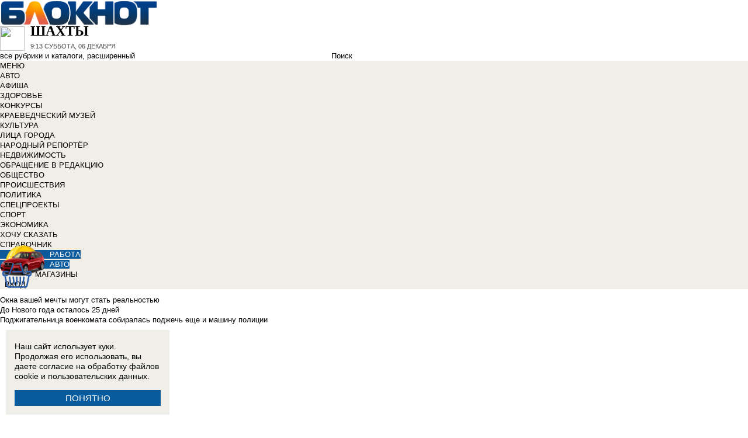

--- FILE ---
content_type: text/html; charset=UTF-8
request_url: https://bloknot-shakhty.ru/news/shakhtintsy-imeyut-vozmozhnost-ukhodit-s-raboty-po
body_size: 33501
content:
<!DOCTYPE html>
<html lang="ru">
<head>
    <meta http-equiv="Content-Type" content="text/html; charset=UTF-8" />
<meta name="robots" content="index, follow" />
<meta name="keywords" content="новости, новости Шахт, новости Шахты, работа, блоги, форумы, фотогалерея, Шахты" />
<meta name="description" content="Новости города Шахт. Все новости Шахт Работа в городе. Блоги. Форумы. Фотогалерея." />
<link href="/bitrix/cache/css/s5/bloknot/page_025bc4053378e9c328d42f9733a85359/page_025bc4053378e9c328d42f9733a85359_v1.css?16904058721929" type="text/css"  rel="stylesheet" />
<link href="/bitrix/cache/css/s5/bloknot/template_061313aee7d1b3ccfd0abbad75485e63/template_061313aee7d1b3ccfd0abbad75485e63_v1.css?176370017842333" type="text/css"  data-template-style="true" rel="stylesheet" />
<script type="text/javascript">if(!window.BX)window.BX={};if(!window.BX.message)window.BX.message=function(mess){if(typeof mess==='object'){for(let i in mess) {BX.message[i]=mess[i];} return true;}};</script>
<script type="text/javascript">(window.BX||top.BX).message({'JS_CORE_LOADING':'Загрузка...','JS_CORE_NO_DATA':'- Нет данных -','JS_CORE_WINDOW_CLOSE':'Закрыть','JS_CORE_WINDOW_EXPAND':'Развернуть','JS_CORE_WINDOW_NARROW':'Свернуть в окно','JS_CORE_WINDOW_SAVE':'Сохранить','JS_CORE_WINDOW_CANCEL':'Отменить','JS_CORE_WINDOW_CONTINUE':'Продолжить','JS_CORE_H':'ч','JS_CORE_M':'м','JS_CORE_S':'с','JSADM_AI_HIDE_EXTRA':'Скрыть лишние','JSADM_AI_ALL_NOTIF':'Показать все','JSADM_AUTH_REQ':'Требуется авторизация!','JS_CORE_WINDOW_AUTH':'Войти','JS_CORE_IMAGE_FULL':'Полный размер'});</script>

<script type="text/javascript" src="/bitrix/js/main/core/core.min.js?1637930098260887"></script>

<script>BX.setJSList(['/bitrix/js/main/core/core_ajax.js','/bitrix/js/main/core/core_promise.js','/bitrix/js/main/polyfill/promise/js/promise.js','/bitrix/js/main/loadext/loadext.js','/bitrix/js/main/loadext/extension.js','/bitrix/js/main/polyfill/promise/js/promise.js','/bitrix/js/main/polyfill/find/js/find.js','/bitrix/js/main/polyfill/includes/js/includes.js','/bitrix/js/main/polyfill/matches/js/matches.js','/bitrix/js/ui/polyfill/closest/js/closest.js','/bitrix/js/main/polyfill/fill/main.polyfill.fill.js','/bitrix/js/main/polyfill/find/js/find.js','/bitrix/js/main/polyfill/matches/js/matches.js','/bitrix/js/main/polyfill/core/dist/polyfill.bundle.js','/bitrix/js/main/core/core.js','/bitrix/js/main/polyfill/intersectionobserver/js/intersectionobserver.js','/bitrix/js/main/lazyload/dist/lazyload.bundle.js','/bitrix/js/main/polyfill/core/dist/polyfill.bundle.js','/bitrix/js/main/parambag/dist/parambag.bundle.js']);
BX.setCSSList(['/bitrix/js/main/lazyload/dist/lazyload.bundle.css','/bitrix/js/main/parambag/dist/parambag.bundle.css']);</script>
<script type="text/javascript">(window.BX||top.BX).message({'LANGUAGE_ID':'ru','FORMAT_DATE':'DD.MM.YYYY','FORMAT_DATETIME':'DD.MM.YYYY HH:MI:SS','COOKIE_PREFIX':'BLOKNOT_','SERVER_TZ_OFFSET':'10800','UTF_MODE':'Y','SITE_ID':'s5','SITE_DIR':'/','USER_ID':'','SERVER_TIME':'1765012390','USER_TZ_OFFSET':'0','USER_TZ_AUTO':'Y','bitrix_sessid':'21cec05ad5d4b3ceee9fbaa31056f965'});</script>


<script type="text/javascript"  src="/bitrix/cache/js/s5/bloknot/kernel_main/kernel_main_v1.js?1693922251187851"></script>
<script type="text/javascript"  src="/bitrix/cache/js/s5/bloknot/kernel_main_polyfill_customevent/kernel_main_polyfill_customevent_v1.js?17328759951051"></script>
<script type="text/javascript" src="/bitrix/js/ui/dexie/dist/dexie.bitrix.bundle.min.js?163191851060291"></script>
<script type="text/javascript" src="/bitrix/js/main/core/core_ls.js?163793010510430"></script>
<script type="text/javascript" src="/bitrix/js/main/core/core_frame_cache.js?163793010016871"></script>
<script type="text/javascript" src="/bitrix/js/main/cphttprequest.min.js?16379295423623"></script>
<script type="text/javascript">BX.setJSList(['/bitrix/js/main/pageobject/pageobject.js','/bitrix/js/main/core/core_window.js','/bitrix/js/main/date/main.date.js','/bitrix/js/main/core/core_date.js','/bitrix/js/main/core/core_fx.js','/bitrix/js/main/utils.js','/bitrix/js/main/polyfill/customevent/main.polyfill.customevent.js','/bitrix/components/bitrix/search.title/script.js']);</script>
<script type="text/javascript">BX.setCSSList(['/bitrix/templates/bloknot/components/bitrix/news/template/bitrix/news.detail/.default/style.css','/bitrix/components/askaron/askaron.ibvote.iblock.vote/templates/ajax/style.css','/bitrix/components/bitrix/search.title/templates/search_bloknot/style.css','/bitrix/templates/bloknot/styles.css']);</script>
<script type="text/javascript">var bxDate = new Date(); document.cookie="BLOKNOT__TIME_ZONE="+bxDate.getTimezoneOffset()+"; path=/; expires=Tue, 01 Dec 2026 00:00:00 +0300"</script>
<meta property="og:title" content="Шахтинцы имеют возможность уходить с работы пораньше в жару"/>
<meta property="og:description" content="Роструд призывает работодателей сократить рабочий день сотрудникам"/>
<meta property="og:image" content="https://bloknot-shakhty.ru/upload/iblock/084/na_rabotu_v_zharu_01.jpg"/>
<link rel="image_src" href="https://bloknot-shakhty.ru/upload/iblock/084/na_rabotu_v_zharu_01.jpg" />
<meta name="twitter:card" content="summary" />
<meta name="twitter:url" content="http://bloknot-shakhty.ru/news/shakhtintsy-imeyut-vozmozhnost-ukhodit-s-raboty-po" />
<meta name="twitter:title" content="Шахтинцы имеют возможность уходить с работы пораньше в жару" />
<meta name="twitter:description" content="Роструд призывает работодателей сократить рабочий день сотрудникам" />
<meta name="twitter:image" content="http://bloknot-shakhty.ru/upload/iblock/084/na_rabotu_v_zharu_01.jpg" />
<meta name="twitter:creator" content="@bloknot_shakhty">
<link rel="canonical" href="https://bloknot-shakhty.ru/news/shakhtintsy-imeyut-vozmozhnost-ukhodit-s-raboty-po" />
<script type="text/javascript">var ajaxMessages = {wait:"Загрузка..."}</script>



<script type="text/javascript"  src="/bitrix/cache/js/s5/bloknot/template_2f54c1d709467ef58a2c65ec0b29e514/template_2f54c1d709467ef58a2c65ec0b29e514_v1.js?16904058696883"></script>
<script type="text/javascript">var _ba = _ba || []; _ba.push(["aid", "32d462447b293322a9cc3f0af09b26dd"]); _ba.push(["host", "bloknot-shakhty.ru"]); (function() {var ba = document.createElement("script"); ba.type = "text/javascript"; ba.async = true;ba.src = (document.location.protocol == "https:" ? "https://" : "http://") + "bitrix.info/ba.js";var s = document.getElementsByTagName("script")[0];s.parentNode.insertBefore(ba, s);})();</script>


    <title>Шахтинцы имеют возможность уходить с работы пораньше в жару</title>
    <meta http-equiv="X-UA-Compatible" content="IE=edge"/>
    <meta name="viewport" content="width=1000"/>
            <meta name="yandex-verification" content="7894d7dbb6bdbe0c"/>
        <link rel="icon" href="https://bloknot-shakhty.ru/favicon.svg" type="image/svg+xml">


    <style>/*! tailwindcss v3.4.1 | MIT License | https://tailwindcss.com*/
        *, :after, :before {
            border: 0 solid #e5e7eb
        }

        :after, :before {
            --tw-content: ""
        }

        :host, html {
            line-height: 1.5;
            -webkit-text-size-adjust: 100%;
            -moz-tab-size: 4;
            -o-tab-size: 4;
            tab-size: 4;
            font-family: DIN Pro, Arial, sans-serif;
            font-feature-settings: normal;
            font-variation-settings: normal;
            -webkit-tap-highlight-color: transparent
        }

        body {
            margin: 0;
            line-height: inherit
        }

        .w-36 {
            width: 9rem;
        }

        hr {
            height: 0;
            color: inherit;
            border-top-width: 1px
        }

        abbr:where([title]) {
            -webkit-text-decoration: underline dotted;
            text-decoration: underline dotted
        }

        h1, h2, h3, h4, h5, h6 {
            font-size: inherit;
            font-weight: inherit
        }

        a {
            color: inherit;
            text-decoration: inherit
        }

        b, strong {
            font-weight: bolder
        }

        code, kbd, pre, samp {
            font-family: ui-monospace, SFMono-Regular, Menlo, Monaco, Consolas, Liberation Mono, Courier New, monospace;
            font-feature-settings: normal;
            font-variation-settings: normal;
            font-size: 1em
        }

        small {
            font-size: 80%
        }

        sub, sup {
            font-size: 75%;
            line-height: 0;
            position: relative;
            vertical-align: initial
        }

        sub {
            bottom: -.25em
        }

        sup {
            top: -.5em
        }

        table {
            text-indent: 0;
            border-color: inherit;
            border-collapse: collapse
        }

        button, input, optgroup, select, textarea {
            font-family: inherit;
            font-feature-settings: inherit;
            font-variation-settings: inherit;
            font-size: 100%;
            font-weight: inherit;
            line-height: inherit;
            color: inherit;
            margin: 0;
            padding: 0
        }

        button, select {
            text-transform: none
        }

        [type=button], [type=reset], [type=submit], button {
            -webkit-appearance: button;
            background-color: initial;
            background-image: none
        }

        :-moz-focusring {
            outline: auto
        }

        :-moz-ui-invalid {
            box-shadow: none
        }

        progress {
            vertical-align: initial
        }

        ::-webkit-inner-spin-button, ::-webkit-outer-spin-button {
            height: auto
        }

        [type=search] {
            -webkit-appearance: textfield;
            outline-offset: -2px
        }

        ::-webkit-search-decoration {
            -webkit-appearance: none
        }

        ::-webkit-file-upload-button {
            -webkit-appearance: button;
            font: inherit
        }

        summary {
            display: list-item
        }

        blockquote, dd, dl, figure, h1, h2, h3, h4, h5, h6, hr, p, pre {
            margin: 0
        }

        fieldset {
            margin: 0
        }

        fieldset, legend {
            padding: 0
        }

        menu, ol, ul {
            list-style: none;
            margin: 0;
            padding: 0
        }

        dialog {
            padding: 0
        }

        textarea {
            resize: vertical
        }

        input::-moz-placeholder, textarea::-moz-placeholder {
            opacity: 1;
            color: #9ca3af
        }

        input::placeholder, textarea::placeholder {
            opacity: 1;
            color: #9ca3af
        }

        [role=button], button {
            cursor: pointer
        }

        :disabled {
            cursor: default
        }

        audio, canvas, embed, iframe, img, object, svg, video {
            display: block;
            vertical-align: middle
        }

        img, video {
            max-width: 100%;
            height: auto
        }

        [hidden] {
            display: none
        }

        *, ::backdrop, :after, :before {
            --tw-border-spacing-x: 0;
            --tw-border-spacing-y: 0;
            --tw-translate-x: 0;
            --tw-translate-y: 0;
            --tw-rotate: 0;
            --tw-skew-x: 0;
            --tw-skew-y: 0;
            --tw-scale-x: 1;
            --tw-scale-y: 1;
            --tw-pan-x: ;
            --tw-pan-y: ;
            --tw-pinch-zoom: ;
            --tw-scroll-snap-strictness: proximity;
            --tw-gradient-from-position: ;
            --tw-gradient-via-position: ;
            --tw-gradient-to-position: ;
            --tw-ordinal: ;
            --tw-slashed-zero: ;
            --tw-numeric-figure: ;
            --tw-numeric-spacing: ;
            --tw-numeric-fraction: ;
            --tw-ring-inset: ;
            --tw-ring-offset-width: 0px;
            --tw-ring-offset-color: #fff;
            --tw-ring-color: #3b82f680;
            --tw-ring-offset-shadow: 0 0 #0000;
            --tw-ring-shadow: 0 0 #0000;
            --tw-shadow: 0 0 #0000;
            --tw-shadow-colored: 0 0 #0000;
            --tw-blur: ;
            --tw-brightness: ;
            --tw-contrast: ;
            --tw-grayscale: ;
            --tw-hue-rotate: ;
            --tw-invert: ;
            --tw-saturate: ;
            --tw-sepia: ;
            --tw-drop-shadow: ;
            --tw-backdrop-blur: ;
            --tw-backdrop-brightness: ;
            --tw-backdrop-contrast: ;
            --tw-backdrop-grayscale: ;
            --tw-backdrop-hue-rotate: ;
            --tw-backdrop-invert: ;
            --tw-backdrop-opacity: ;
            --tw-backdrop-saturate: ;
            --tw-backdrop-sepia:
        }

        .container {
            width: 100%
        }

        @media (min-width: 640px) {
            .container {
                max-width: 640px
            }
        }

        @media (min-width: 768px) {
            .container {
                max-width: 768px
            }
        }

        @media (min-width: 1024px) {
            .container {
                max-width: 1024px
            }
        }

        @media (min-width: 1280px) {
            .container {
                max-width: 1280px
            }
        }

        @media (min-width: 1536px) {
            .container {
                max-width: 1536px
            }
        }

        .visible {
            visibility: visible
        }

        .invisible {
            visibility: hidden
        }

        .collapse {
            visibility: collapse
        }

        .static {
            position: static
        }

        .fixed {
            position: fixed
        }

        .absolute {
            position: absolute
        }

        .relative {
            position: relative
        }

        .bottom-0 {
            bottom: 0
        }

        .bottom-1 {
            bottom: .25rem
        }

        .bottom-2 {
            bottom: .5rem
        }

        .left-0 {
            left: 0
        }

        .left-2 {
            left: .5rem
        }

        .right-0 {
            right: 0
        }

        .right-1 {
            right: .25rem
        }

        .right-16 {
            right: 4rem
        }

        .top-0 {
            top: 0
        }

        .top-40 {
            top: 10rem;
        }

        .z-50 {
            z-index: 50
        }

        .order-1 {
            order: 1
        }

        .order-2 {
            order: 2
        }

        .col-auto {
            grid-column: auto
        }

        .m-0 {
            margin: 0
        }

        .m-2 {
            margin: .5rem
        }

        .m-4 {
            margin: 1rem
        }

        .m-auto {
            margin: auto
        }

        .my-2 {
            margin-top: 0.5rem;
            margin-bottom: 0.5rem
        }

        .my-3 {
            margin-top: 0.75rem;
            margin-bottom: 0.75rem
        }

        .my-4 {
            margin-top: 1rem;
            margin-bottom: 1rem
        }

        .my-8 {
            margin-top: 2rem;
            margin-bottom: 2rem
        }

        .-mt-24 {
            margin-top: -6rem
        }

        .mb-0 {
            margin-bottom: 0
        }

        .mb-1 {
            margin-bottom: .25rem
        }

        .mb-2 {
            margin-bottom: .5rem
        }

        .mb-3 {
            margin-bottom: .75rem
        }

        .mb-4 {
            margin-bottom: 1rem
        }

        .mb-5 {
            margin-bottom: 1.25rem
        }

        .mb-8 {
            margin-bottom: 2rem
        }

        .ml-1 {
            margin-left: .25rem
        }

        .ml-2 {
            margin-left: .5rem
        }

        .ml-6 {
            margin-left: 1.5rem
        }

        .mr-1 {
            margin-right: .25rem
        }

        .mr-2 {
            margin-right: .5rem
        }

        .mr-3 {
            margin-right: .75rem
        }

        .mr-4 {
            margin-right: 1rem
        }

        .mt-1 {
            margin-top: .25rem
        }

        .mt-2 {
            margin-top: .5rem
        }

        .mt-3 {
            margin-top: .75rem
        }

        .mt-5 {
            margin-top: 1.25rem
        }

        .block {
            display: block
        }

        .inline-block {
            display: inline-block
        }

        .inline {
            display: inline
        }

        .flex {
            display: flex
        }

        .flex-1 {
            flex: 1 1 0;
        }

        .basis-1\/2 {
            flex-basis: 50%;
        }

        .basis-1\/3 {
            flex-basis: 33.333333%;
        }

        .basis-2\/3 {
            flex-basis: 66.666667%;
        }

        .table {
            display: table
        }

        .grid {
            display: grid
        }

        .contents {
            display: contents
        }

        .hidden {
            display: none
        }

        .aspect-video {
            aspect-ratio: 16/9
        }

        .h-4 {
            height: 1rem
        }

        .h-5 {
            height: 1.25rem
        }

        .h-6 {
            height: 1.5rem
        }

        .h-7 {
            height: 1.75rem
        }

        .h-8 {
            height: 2rem
        }

        .h-9 {
            height: 2.25rem
        }

        .h-10 {
            height: 2.5rem;
        }

        .h-12 {
            height: 3rem
        }

        .h-14 {
            height: 3.5rem
        }

        .h-16 {
            height: 4rem
        }

        .h-32 {
            height: 8rem
        }

        .h-96 {
            height: 24rem
        }

        .h-screen {
            height: 100vh
        }

        .max-h-screen {
            max-height: 100vh
        }

        .w-10 {
            width: 2.5rem
        }

        .w-12 {
            width: 3rem;
        }

        .w-16 {
            width: 4rem
        }

        .w-20 {
            width: 5rem
        }

        .w-24 {
            width: 6rem
        }

        .w-4 {
            width: 1rem
        }

        .w-5 {
            width: 1.25rem
        }

        .w-6 {
            width: 1.5rem
        }

        .w-7 {
            width: 1.75rem
        }

        .w-8 {
            width: 2rem
        }

        .w-full {
            width: 100%
        }

        .w-max {
            width: -moz-max-content;
            width: max-content
        }

        .flex-grow {
            flex-grow: 1
        }

        .border-collapse {
            border-collapse: collapse
        }

        .-translate-y-full {
            --tw-translate-y: -100%
        }

        .-translate-y-full, .transform {
            transform: translate(var(--tw-translate-x), var(--tw-translate-y)) rotate(var(--tw-rotate)) skewX(var(--tw-skew-x)) skewY(var(--tw-skew-y)) scaleX(var(--tw-scale-x)) scaleY(var(--tw-scale-y))
        }

        .cursor-pointer {
            cursor: pointer
        }

        .select-all {
            -webkit-user-select: all;
            -moz-user-select: all;
            user-select: all
        }

        .resize {
            resize: both
        }

        .grid-cols-2 {
            grid-template-columns:repeat(2, minmax(0, 1fr))
        }

        .grid-cols-3 {
            grid-template-columns:repeat(3, minmax(0, 1fr))
        }

        .grid-cols-4 {
            grid-template-columns: repeat(4, minmax(0, 1fr))
        }

        .gap-1 {
            gap: 0.25rem
        }

        .gap-2 {
            gap: 0.5rem
        }

        .gap-4 {
            gap: 1rem
        }

        .gap-y-1 {
            row-gap: 0.25rem
        }

        .gap-y-2 {
            row-gap: 0.5rem
        }

        .gap-y-6 {
            row-gap: 1.5rem;
        }

        .gap-x-1 {
            column-gap: 0.25rem;
        }

        .gap-x-2 {
            column-gap: 0.5rem
        }

        .gap-x-3 {
            column-gap: 0.75rem
        }

        .gap-x-4 {
            column-gap: 1rem
        }

        .flex-col {
            flex-direction: column
        }

        .flex-wrap {
            flex-wrap: wrap
        }

        .items-center {
            align-items: center
        }

        .items-end {
            align-items: flex-end
        }

        .justify-center {
            justify-content: center
        }

        .justify-between {
            justify-content: space-between
        }

        .overflow-x-auto {
            overflow-x: auto
        }

        .overflow-y-scroll {
            overflow-y: scroll
        }

        .whitespace-nowrap {
            white-space: nowrap
        }

        .rounded {
            border-radius: .25rem
        }

        .rounded-lg {
            border-radius: .5rem
        }

        .rounded-md {
            border-radius: .375rem
        }

        .rounded-xl {
            border-radius: .75rem
        }

        .border {
            border-width: 1px
        }

        .border-2 {
            border-width: 2px
        }

        .border-b {
            border-bottom-width: 1px
        }

        .border-t {
            border-top-width: 1px
        }

        .border-gray-200 {
            --tw-border-opacity: 1;
            border-color: rgb(229 231 235/var(--tw-border-opacity))
        }

        .border-gray-300 {
            --tw-border-opacity: 1;
            border-color: rgb(209 213 219/var(--tw-border-opacity))
        }

        .bg-bloknot_beige {
            --tw-bg-opacity: 1;
            background-color: rgb(248 240 233/var(--tw-bg-opacity))
        }

        .bg-bloknot_blue {
            --tw-bg-opacity: 1;
            background-color: rgb(40 77 132/var(--tw-bg-opacity))
        }

        .bg-bloknot_darkgray {
            --tw-bg-opacity: 1;
            background-color: rgb(48 48 48/var(--tw-bg-opacity))
        }

        .bg-bloknot_orange {
            --tw-bg-opacity: 1;
            background-color: rgb(255 117 0/var(--tw-bg-opacity))
        }

        .bg-white {
            --tw-bg-opacity: 1;
            background-color: rgb(255 255 255/var(--tw-bg-opacity))
        }

        .p-1 {
            padding: .25rem
        }

        .p-2 {
            padding: .5rem
        }

        .p-3 {
            padding: .75rem
        }

        .p-4 {
            padding: 1rem
        }

        .p-6 {
            padding: 1.5rem
        }

        .px-1 {
            padding-left: .25rem;
            padding-right: .25rem
        }

        .px-2 {
            padding-left: .5rem;
            padding-right: .5rem
        }

        .px-3 {
            padding-left: .75rem;
            padding-right: .75rem
        }

        .px-4 {
            padding-left: 1rem;
            padding-right: 1rem
        }

        .px-5 {
            padding-left: 1.25rem;
            padding-right: 1.25rem
        }

        .py-1 {
            padding-top: .25rem;
            padding-bottom: .25rem
        }

        .py-2 {
            padding-top: .5rem;
            padding-bottom: .5rem
        }

        .py-3 {
            padding-top: .75rem;
            padding-bottom: .75rem
        }

        .py-4 {
            padding-top: 1rem;
            padding-bottom: 1rem
        }

        .py-5 {
            padding-top: 1.25rem;
            padding-bottom: 1.25rem
        }

        .pe-1 {
            padding-inline-end: 0.25rem;
        }

        .pb-0 {
            padding-bottom: 0
        }

        .pb-1 {
            padding-bottom: .25rem
        }

        .pb-14 {
            padding-bottom: 3.5rem
        }

        .pb-2 {
            padding-bottom: .5rem
        }

        .pb-4 {
            padding-bottom: 1rem
        }

        .pb-9 {
            padding-bottom: 2.25rem
        }

        .pb-40 {
            padding-bottom: 10rem;
        }

        .pl-1 {
            padding-left: .25rem
        }

        .pl-2 {
            padding-left: .5rem
        }

        .pl-3 {
            padding-left: .75rem
        }

        .pl-4 {
            padding-left: 1rem
        }

        .pr-1 {
            padding-right: .25rem
        }

        .pr-2 {
            padding-right: .5rem
        }

        .pr-5 {
            padding-right: 1.25rem;
        }

        .pr-14 {
            padding-right: 3.5rem
        }

        .pt-2 {
            padding-top: .5rem
        }

        .pt-3 {
            padding-top: .75rem
        }

        .pt-44 {
            padding-top: 11rem
        }

        .pt-48 {
            padding-top: 12rem
        }

        .pt-5 {
            padding-top: 1.25rem
        }

        .pt-6 {
            padding-top: 1.5rem
        }

        .py-6 {
            padding-top: 1.5rem;
            padding-bottom: 1.5rem;
        }

        .text-left {
            text-align: left
        }

        .text-center {
            text-align: center
        }

        .text-right {
            text-align: right
        }

        .align-middle {
            vertical-align: middle
        }

        .text-2xl {
            font-size: 1.5rem;
            line-height: 2rem
        }

        .text-3xl {
            font-size: 1.875rem; /* 30px */
            line-height: 2.25rem; /* 36px */
        }

        .text-4xl {
            font-size: 2.25rem; /* 36px */
            line-height: 2.5rem; /* 40px */
        }

        .text-5xl {
            font-size: 3rem;
            line-height: 1
        }

        .text-xs {
            font-size: .75rem;
            line-height: 1rem
        }

        .text-sm {
            font-size: .875rem;
            line-height: 1.25rem
        }

        .text-base {
            font-size: 1rem; /* 16px */
            line-height: 1.5rem; /* 24px */
        }

        .text-lg {
            font-size: 1.125rem;
            line-height: 1.75rem
        }

        .text-xl {
            font-size: 1.25rem;
            line-height: 1.75rem
        }

        .font-bold {
            font-weight: 700
        }

        .uppercase {
            text-transform: uppercase
        }

        .lowercase {
            text-transform: lowercase
        }

        .italic {
            font-style: italic
        }

        .leading-4 {
            line-height: 1rem
        }

        .leading-5 {
            line-height: 1.25rem
        }

        .leading-6 {
            line-height: 1.5rem
        }

        .text-bloknot_blue {
            --tw-text-opacity: 1;
            color: rgb(40 77 132/var(--tw-text-opacity))
        }

        .text-bloknot_darkgray {
            --tw-text-opacity: 1;
            color: rgb(48 48 48/var(--tw-text-opacity))
        }

        .text-bloknot_orange {
            --tw-text-opacity: 1;
            color: rgb(255 117 0/var(--tw-text-opacity))
        }

        .text-gray-300 {
            --tw-text-opacity: 1;
            color: rgb(209 213 219/var(--tw-text-opacity))
        }

        .text-gray-400 {
            --tw-text-opacity: 1;
            color: rgb(156 163 175/var(--tw-text-opacity))
        }

        .text-gray-500 {
            --tw-text-opacity: 1;
            color: rgb(107 114 128/var(--tw-text-opacity))
        }

        .text-gray-700 {
            --tw-text-opacity: 1;
            color: rgb(55 65 81/var(--tw-text-opacity))
        }

        .text-gray-800 {
            color: rgb(31 41 55 / var(--tw-text-opacity, 1))
        }

        .text-gray-900 {
            --tw-text-opacity: 1;
            color: rgb(17 24 39/var(--tw-text-opacity))
        }

        .text-red-600 {
            --tw-text-opacity: 1;
            color: rgb(220 38 38/var(--tw-text-opacity))
        }

        .text-white {
            --tw-text-opacity: 1;
            color: rgb(255 255 255/var(--tw-text-opacity))
        }

        .underline {
            text-decoration-line: underline
        }

        .no-underline {
            text-decoration-line: none !important;
        }

        .hover\:no-underline:hover {
            text-decoration-line: none !important;
        }

        .shadow {
            --tw-shadow: 0 1px 3px 0 #0000001a, 0 1px 2px -1px #0000001a;
            --tw-shadow-colored: 0 1px 3px 0 var(--tw-shadow-color), 0 1px 2px -1px var(--tw-shadow-color);
            box-shadow: var(--tw-ring-offset-shadow, 0 0 #0000), var(--tw-ring-shadow, 0 0 #0000), var(--tw-shadow)
        }

        .outline {
            outline-style: solid
        }

        .blur {
            --tw-blur: blur(8px)
        }

        .blur, .filter {
            filter: var(--tw-blur) var(--tw-brightness) var(--tw-contrast) var(--tw-grayscale) var(--tw-hue-rotate) var(--tw-invert) var(--tw-saturate) var(--tw-sepia) var(--tw-drop-shadow)
        }

        .transition {
            transition-property: color, background-color, border-color, text-decoration-color, fill, stroke, opacity, box-shadow, transform, filter, -webkit-backdrop-filter;
            transition-property: color, background-color, border-color, text-decoration-color, fill, stroke, opacity, box-shadow, transform, filter, backdrop-filter;
            transition-property: color, background-color, border-color, text-decoration-color, fill, stroke, opacity, box-shadow, transform, filter, backdrop-filter, -webkit-backdrop-filter;
            transition-timing-function: cubic-bezier(.4, 0, .2, 1);
            transition-duration: .15s
        }

        .transition-all {
            transition-property: all;
            transition-timing-function: cubic-bezier(.4, 0, .2, 1);
            transition-duration: .15s
        }

        .bloknot-detail-text p {
            margin: 10pt 0;
            max-width: 100%;
            overflow: hidden;
            word-wrap: break-word
        }

        .bloknot-detail-text img {
            border-radius: .5rem
        }

        .bloknot-detail-text a {
            color: #284d84
        }

        .hyphens-auto {
            -webkit-hyphens: auto;
            hyphens: auto
        }

        .bloknot_social {
            display: block;
            width: 48px;
            height: 48px;
            margin: 0 5px
        }

        .bloknot_social_fb {
            background: url(/bitrix/templates/bloknot/img/sprite3.png) no-repeat 0 0
        }

        .bloknot_social_ok {
            background: url(/bitrix/templates/bloknot/img/sprite3.png) no-repeat -81px 0
        }

        .bloknot_social_tw {
            background: url(/bitrix/templates/bloknot/img/sprite3.png) no-repeat -162px 0
        }

        .bloknot_social_vk {
            background: url(/bitrix/templates/bloknot/img/sprite3.png) no-repeat -244px 0
        }

        .bloknot_social_ig {
            background: url(/bitrix/templates/bloknot/img/sprite3.png) no-repeat -326px 0
        }

        .bloknot_social_tg {
            background: url(/bitrix/templates/bloknot/img/sprite3.png) no-repeat -409px 0
        }

        .bloknot_social_dzen {
            background: url(/bitrix/templates/bloknot/img/sprite3.png) no-repeat -492px 0
        }</style>

    <link rel="stylesheet" type="text/css"
          href="//bloknot-shakhty.ru/bitrix/templates/bloknot/styles/donate_widget.css?ver=1.0.1">
    <link rel="stylesheet"
          href="//bloknot-shakhty.ru/bitrix/templates/bloknot/styles/style.css?ver=1.123">
    <link rel="stylesheet"
          href="//bloknot-shakhty.ru/bitrix/templates/bloknot/styles/main.css?ver=1.148">
    <script> const USER_DEVICE = 'desktop'; </script>
    <script src="//s1.bloknot-shakhty.ru/bitrix/templates/bloknot/js/jquery-1.10.1.min.js"></script>
    <!-- Yandex.RTB -->
    <script>window.yaContextCb = window.yaContextCb || []</script>
    <script src="https://yandex.ru/ads/system/context.js" async></script>
    <!-- /Yandex.RTB -->
                        <style>
        .news-detail {
            line-height: normal;
        }
    </style>
</head>
<body style="font: 13px / 17px Arial, sans-serif;">
<div id="panel"></div>
<div class='html_banner' style='position: relative'><!--script defer src="https://yastatic.net/pcode/adfox/loader.js"></script-->

<div id="adfox_169176532731876519"></div>
<div id="adfox_169176531532571714"></div>

<script type="text/javascript">
if (window.matchMedia("screen and (max-device-width:1280px)").matches) {

    window.yaContextCb.push(()=>{
        Ya.adfoxCode.create({
            ownerId: 238422,
            containerId: 'adfox_169176532731876519',
            params: {
                pp: 'mhh',
                ps: 'grvu',
                p2: 'fgpf'
            }
        })
    })

 } else {

    window.yaContextCb.push(()=>{
        Ya.adfoxCode.create({
            ownerId: 238422,
            containerId: 'adfox_169176531532571714',
            params: {
                pp: 'mhg',
                ps: 'grvu',
                p2: 'fgpf'
            }
        })
    })
	
}
</script></div>
<div id="vk_api_transport"></div>


<div class="header">
    <a href="/">
        <img style="width: 270px;"
             src="//s1.bloknot-shakhty.ru/bitrix/templates/bloknot/img/logo_color2.png" alt="Блокнот">
    </a>
    <a href="#chosecity" rel="nofollow" class="link chosecity"
       style="display: flex;align-items: center;text-decoration: none;" data-fancybox="chosecity" data-src="#chosecity">
        <img style="margin-right: 10px;width: 42px;height: 42px;"
             src="//bloknot-shakhty.ru/bitrix/templates/bloknot/images/chosecity.png">
        <div>
            <div style="text-transform: uppercase;font-size: 24px;font-weight: bold;font-family: 'DINPro';margin-bottom: 8px;">Шахты</div>
            <span style="color:#4C4C4C;font: 11px / 16px DINPro, Arial, sans-serif;text-transform: uppercase;">
                <span id="time"></span>
                Суббота, 06 декабря           </span>
        </div>
    </a>
    <div style='display:none'>
        <div id='chosecity' class="chosecity">
            <noindex>
                <h3>Выбрать другой город:</h3>
                <div class="cities">
                    <a href="https://bloknot.ru" rel="nofollow" target="_blank">Россия</a>
                    <a href="https://bloknot-moldova.ru" rel="nofollow" target="_blank">Молдова</a>
                    <a href="https://bloknotanapa.ru" rel="nofollow" target="_blank">Анапа</a>
                    <a href="https://bloknot-astrakhan.ru" rel="nofollow" target="_blank">Астрахань</a>
                    <a href="https://bloknotborisoglebsk.ru" rel="nofollow" target="_blank">Борисоглебск</a>
                    <a href="https://bloknot-volgograd.ru" rel="nofollow" target="_blank">Волгоград</a>
                    <a href="https://bloknot-volgodonsk.ru" rel="nofollow" target="_blank">Волгодонск</a>
                    <a href="https://bloknot-volzhsky.ru" rel="nofollow" target="_blank">Волжский</a>
                    <a href="https://bloknot-voronezh.ru" rel="nofollow" target="_blank">Воронеж</a>
                    <a href="https://bloknot-donetsk.ru" rel="nofollow" target="_blank">Донецк</a>
                    <a href="https://bloknot-zaporozhie.ru" rel="nofollow" target="_blank">Запорожье</a>
                    <a href="https://bloknot-kamyshin.ru" rel="nofollow" target="_blank">Камышин</a>
                    <a href="https://bloknot-krasnodar.ru" rel="nofollow" target="_blank">Краснодар</a>
                    <a href="https://bloknot-lugansk.ru" rel="nofollow" target="_blank">Луганск</a>
                    <a href="https://bloknot-morozovsk.ru" rel="nofollow" target="_blank">Морозовск</a>
                    <a href="https://bloknot-novorossiysk.ru" rel="nofollow" target="_blank">Новороссийск</a>
                    <a href="https://bloknot-odessa.ru" rel="nofollow" target="_blank">Одесса</a>
                    <a href="https://bloknot-rostov.ru" rel="nofollow" target="_blank">Ростов-на-Дону</a>
                    <a href="https://bloknot-stavropol.ru" rel="nofollow" target="_blank">Ставрополь</a>
                    <a href="https://sochi-bloknot.ru" rel="nofollow" target="_blank">Сoчи</a>
                    <a href="https://bloknot-taganrog.ru" rel="nofollow" target="_blank">Таганрог</a>
                    <a href="https://bloknottambov.ru" rel="nofollow" target="_blank">Тамбов</a>
                    <a href="https://bloknot-herson.ru" rel="nofollow" target="_blank">Херсон</a>
                    <a href="https://bloknot-shakhty.ru" rel="nofollow" target="_blank">Шахты</a>
                </div>
            </noindex>
        </div>
    </div>
    <div>
        	<form id="title-search" class="topsearch" action="/search/">
		<span id="selectsearchcats">все рубрики и каталоги</span>, <a href="/search/">расширенный</a>
		<input id="title-search-input" name="q" class="searchtext" type="text" value="" size="40" maxlength="50" autocomplete="off" />&nbsp;<input name="s" type="submit" id="topsubmit" value="Поиск" />
	</form>
<script>
	BX.ready(function(){
		new JCTitleSearch({
			'AJAX_PAGE' : '/news/shakhtintsy-imeyut-vozmozhnost-ukhodit-s-raboty-po',
			'CONTAINER_ID': 'title-search',
			'INPUT_ID': 'title-search-input',
			'MIN_QUERY_LEN': 2
		});
	});
</script>
    </div>
</div>

<div class="nav-wrapper">
    <nav class="nav row" style="position:relative;background: #f1eee8;">
        
<ul class="nav__list nav__list--left">
    <li class="nav__item nav__item--first">
                    <a alt="Главная" href="/" class="h-8 link link_nav link_nav_icon">
                <span class="glyphicon glyphicon-home text_xsmall-icon"></span>
            </a>
            </li>
    <li class="nav__item">
        <a href="#" class="link link_nav root-item" target="">МЕНЮ</a>
        <ul class="nav__list nav__list--second nav-first__dropdown">
                                                            <li data-depth="2" class="nav__item nav__item--first">
                    <a class="link link_nav link_nav_second" href="/auto/">АВТО</a>
                </li>
                                            <li data-depth="2" class="nav__item nav__item--first">
                    <a class="link link_nav link_nav_second" href="/news/poster/">АФИША</a>
                </li>
                                            <li data-depth="2" class="nav__item nav__item--first">
                    <a class="link link_nav link_nav_second" href="/health/">ЗДОРОВЬЕ</a>
                </li>
                                            <li data-depth="2" class="nav__item nav__item--first">
                    <a class="link link_nav link_nav_second" href="/contests/">КОНКУРСЫ</a>
                </li>
                                            <li data-depth="2" class="nav__item nav__item--first">
                    <a class="link link_nav link_nav_second" href="/news/museum/">КРАЕВЕДЧЕСКИЙ МУЗЕЙ</a>
                </li>
                                            <li data-depth="2" class="nav__item nav__item--first">
                    <a class="link link_nav link_nav_second" href="/news/culture/">КУЛЬТУРА</a>
                </li>
                                            <li data-depth="2" class="nav__item nav__item--first">
                    <a class="link link_nav link_nav_second" href="/news/officials_of_the_city/">ЛИЦА ГОРОДА</a>
                </li>
                                            <li data-depth="2" class="nav__item nav__item--first">
                    <a class="link link_nav link_nav_second" href="/news/narodnyy_reporter/">НАРОДНЫЙ РЕПОРТЁР</a>
                </li>
                                            <li data-depth="2" class="nav__item nav__item--first">
                    <a class="link link_nav link_nav_second" href="/real_estate/">НЕДВИЖИМОСТЬ</a>
                </li>
                                            <li data-depth="2" class="nav__item nav__item--first">
                    <a class="link link_nav link_nav_second" href="/news/letter_to_the_editor/">ОБРАЩЕНИЕ В РЕДАКЦИЮ</a>
                </li>
                                            <li data-depth="2" class="nav__item nav__item--first">
                    <a class="link link_nav link_nav_second" href="/news/society/">ОБЩЕСТВО</a>
                </li>
                                            <li data-depth="2" class="nav__item nav__item--first">
                    <a class="link link_nav link_nav_second" href="/news/incident/">ПРОИСШЕСТВИЯ</a>
                </li>
                                            <li data-depth="2" class="nav__item nav__item--first">
                    <a class="link link_nav link_nav_second" href="/news/policy/">ПОЛИТИКА</a>
                </li>
                                            <li data-depth="2" class="nav__item nav__item--first">
                    <a class="link link_nav link_nav_second" href="/structure/">СПЕЦПРОЕКТЫ</a>
                </li>
                                            <li data-depth="2" class="nav__item nav__item--first">
                    <a class="link link_nav link_nav_second" href="/news/sport/">СПОРТ</a>
                </li>
                                            <li data-depth="2" class="nav__item nav__item--first">
                    <a class="link link_nav link_nav_second" href="/news/economy/">ЭКОНОМИКА</a>
                </li>
                                            <li data-depth="2" class="nav__item nav__item--first">
                    <a class="link link_nav link_nav_second" href="/news/i_want_to_say/">ХОЧУ СКАЗАТЬ</a>
                </li>
                                                                                                                                                    </ul>
    </li>

                                                                                                                                                                            

                <li data-depth="1" class="nav__item nav__item--first">
            <a href="/guide/all" class="h-8 link link_nav root-item" style="" target="">
                СПРАВОЧНИК                        </a>
        </li>
                    

                <li data-depth="1" class="nav__item nav__item--first">
            <a href="https://catalog.bloknot.ru/rabota/Shakhty/" class="h-8 link link_nav root-item" style="text-shadow: none; position: relative; padding-left: 85px; background-color:#0a5a9c;color:#fff;" target="_blank">
                РАБОТА                            <img src="//s1.bloknot-shakhty.ru/upload/theme-buttons/work.png" style="position: absolute; width: 70px; top: -19px; left: 0;   z-index:1;">
                        </a>
        </li>
                    

                <li data-depth="1" class="nav__item nav__item--first">
            <a href="https://catalog.bloknot.ru/auto/Shakhty/" class="h-8 link link_nav root-item" style="text-shadow: none; position: relative; padding-left: 85px; background-color:#0a5a9c; color:#fff;" target="_blank">
                АВТО                            <img src="//s1.bloknot-shakhty.ru/upload/theme-buttons/auto.png" style="position: absolute; width: 77px; top: -25px; left: 0;   z-index:1;">
                        </a>
        </li>
                    

                        

                        

                        

                <li data-depth="1" class="nav__item nav__item--first">
            <a href="https://shop-bloknot.ru" class="h-8 link link_nav root-item" style="text-shadow: none; position: relative; padding-left: 60px; " target="_blank">
                МАГАЗИНЫ                            <img src="//s1.bloknot-shakhty.ru/upload/guide-icons/shops.svg" style="position: absolute; width: 50px; top: -16px; left: 4px; z-index:1;">
                        </a>
        </li>
                    

        </ul>
        <ul class="nav__list nav__list--right_abs" id="user-menu">
			<li class="nav__item">
			<a class="link link_nav" href="/auth/?return_to=/news/shakhtintsy-imeyut-vozmozhnost-ukhodit-s-raboty-po" title="Войти">
				<span class="glyphicon user"></span>&nbsp;&nbsp;ВХОД
			</a>
		</li>
	</ul>
    </nav>
        <div class="nav row" style="position: relative;">
    <ul id="secondGroup" class="nav__list">
        <ul class="nav__list" id="secondMenu">
            <li class="nav__item nav__item--first">
                <a alt="Темы:" href="/themes/" class="link link_nav link_nav_icon link_nav--black">
                    <span class="nonglyphicon flash"></span>
                </a>
            </li>
                                            <li class="nav__item">
                <a href="/themes/instruktsii_dlya_shakhtintsev/"
                   class="link link_nav link_nav--black">Что делать, если...</a>
                                    <div class="nav-dropdown">
                    <div class="nav-dropdown__main-news g-left">
                        <a href="/news/chto-delat-esli-mashinu-zabral-evakuator" class="nav-dropdown__link g-left">
                            <img src="//s1.bloknot-shakhty.ru/thumb/215x157xcut/upload/iblock/345/xd4yq4rslcldmjtbvg12rtxci9jywb2l/evakuatory-kopiya.jpg"
                                 alt="Что делать, если машину забрал эвакуатор">
                        </a>
                        <div class="nav-dropdown__description">
                            <a href="/news/chto-delat-esli-mashinu-zabral-evakuator" class="nav-dropdown__link">
                                <h3 class="nav-dropdown__description--head">Что делать, если машину забрал эвакуатор</h3>
                            </a>
                            <p class="nav-dropdown__description--text">Для начала позвонить на 112 и узнать адрес штрафстоянки</p>
                            <span class="botinfo"><a href="/themes/instruktsii_dlya_shakhtintsev/"
                                                     class="nav-dropdown__link nav-dropdown__link--red">Все новости по теме</a>	<span
                                        class="glyphicon time"></span>
								26.10.2022							</span>
                        </div>
                    </div>
                    <div class="nav-dropdown__other-news">
                        <ul>
                                                            <li id="square-style">
                                    <div class="nav-dropdown__wrapper">
                                        <a href="/news/zabyl-pin-kod-vspominay-sekretnoe-slovo-chto-delat"
                                           class="nav-dropdown__link">Забыл ПИН-код – вспоминай секретное слово: что делать шахтинцам, которые забывают пароли</a>
                                    </div>
                                </li>
                                                                                        <li id="square-style">
                                    <div class="nav-dropdown__wrapper">
                                        <a href="/news/chto-delat-esli-obmanuli-v-pyaterochke-sovety-shakh"
                                           class="nav-dropdown__link">Что делать, если вас обманули в супермаркете: советы шахтинским покупателям дают эксперты</a>
                                    </div>
                                </li>
                                                                                        <li id="square-style">
                                    <div class="nav-dropdown__wrapper">
                                        <a href="/news/chto-delat-esli-poluchili-povestku-na-voprosy-shakh"
                                           class="nav-dropdown__link">Что делать, если получили повестку: на вопросы шахтинцев отвечают эксперты</a>
                                    </div>
                                </li>
                                                    </ul>
                    </div>
                    </div>                </li>        </ul>
        <span id="navigationDropdown" class="nav__item" style="display:none">
			<a href="#" class="link link_nav link_nav--black">Еще</a>
			<ul class="nav second" id="thirdMenu">
				<!-- сюда переносятся не влезающие элементы -->
			</ul>
        </span>
    </div>
</div>


<div class="main_content">
    <div class="wrapper" id="a_noclick">
        <div class="middle">
            <div class="pr-5" style="width: 804px;">
                <div class="content">
                                        <main style="padding-top: 10px;">
	<div class="topslider imba" style="height: 255px;">
		<ul class="nav" style="top: 14px;">
							<li style="position:relative;">
                    <a href="/news/okna-vashey-mechty-mogut-stat-realnostyu" style="background: url('//s1.bloknot-shakhty.ru/thumb/255x187xcut/upload/iblock/522/kkvxz4y9q5hj0wa924upp21pnhdc3sng/514e6f75_1365_49c0_b2b3_65eacc6b8363.jpg');">
                        <p>Окна вашей мечты могут стать реальностью</p>
						<div class="lowflow" style="position: absolute;bottom: 57px;width: 100%;">
																				</div>
					</a>
				</li>
								<li style="position:relative;">
                    <a href="/news/do-novogo-goda-ostalos-25-dney" style="background: url('//s1.bloknot-shakhty.ru/thumb/255x187xcut/upload/iblock/fef/n0bq98az5wla09p2tiuc60c71urwkb5n/8FxCC9Q8FKPeI6YEk_4d5hemqekl12cgAMbXcDF4jwF_Nr6ajv5ZgjTQXq9N9fp9VqPA1ScAR_8GwB1_ke_cb6b3.jpg');">
                        <p>До Нового года осталось 25 дней</p>
						<div class="lowflow" style="position: absolute;bottom: 57px;width: 100%;">
																				</div>
					</a>
				</li>
								<li style="position:relative;">
                    <a href="/news/podzhigatelnitsa-voenkomata-sobiralas-podzhech-eshch" style="background: url('//s1.bloknot-shakhty.ru/thumb/255x187xcut/upload/iblock/a9d/nsvv27wwmsfmtql9jlomq07lw13dkcyi/QM7gM90kwJZ1Zp2IPKIi5XS8DHa6gsKMiUOjAFetocJG4nyHnY8_Ud7uGbUcNCRUNJyUHWyM5HiBCBDxJe5xf15N.jpg');">
                        <p>Поджигательница военкомата собиралась поджечь еще и машину полиции</p>
						<div class="lowflow" style="position: absolute;bottom: 57px;width: 100%;">
																				</div>
					</a>
				</li>
						</ul>
	</div>

<div id="news-detail" class="news-detail">
    
    <article>
                    <div class="news-item-info">
                                    <span><a class="news-date-time"
                             href="/news/society/">Общество</a></span>,
                                <span class="news-date-time">14.07.2016 18:49</span>
                <span class="news-date-edit"></span>
                <span class="news-date-comms"></span>
                <span class="news-item-likes"></span>
                <span class="news-item-dislikes"></span>
            </div>
                <h1>Шахтинцы имеют возможность уходить с работы пораньше в жару</h1>
                    <div class="news-picture" title="Шахтинцы имеют возможность уходить с работы пораньше в жару">
                                    <img class="detail_picture"
                         src="//s1.bloknot-shakhty.ru/thumb/850x0xcut/upload/iblock/084/na_rabotu_v_zharu_01.jpg"
                         alt="Шахтинцы имеют возможность уходить с работы пораньше в жару"
                         title="Шахтинцы имеют возможность уходить с работы пораньше в жару"/>
                                    
                            </div>
        
        <div id="news-text" class="news-text">
            <b>Роструд призывает работодателей сократить рабочий день сотрудников из-за жары. В Новочеркасске стоит аномальное пекло. Воздух прогревается до 40 градусов в тени. </b><br>
<b> </b><br>
 - Согласно СанПиНу, если температура в рабочем помещении приблизилась к отметке 28,5 градусов, рекомендуется сокращать продолжительность рабочего дня на один час. При повышении температуры до 29 градусов - на два часа, при температуре 30,5 градусов - на четыре часа , - напоминают сотрудники Роструда. <br>
 <br>
 Инспекторы по труду рекомендуют работодателям обеспечить соответствующие условия труда на рабочих местах в период жаркой погоды, обеспечить работников чистой питьевой водой, возможностью делать перерывы в работе, предусмотреть места для отдыха и предоставлять краткосрочные оплачиваемые отпуска.<br>
 <br>
 Эти требования не случайны - они соответствуют мерам по обеспечению безопасности условий труда работников согласно Трудовому законодательству. В случаях несоблюдения трудового кодекса для недобросовестного работодателя может наступить административная ответственность. <br><div class="bg-bloknot_beige p-3 my-3"><!-- Yandex.RTB R-A-428276-7 -->
                <div id='yandex_rtb_R-A-428276-7'></div>
                <script>window.yaContextCb.push(()=>{
                  Ya.Context.AdvManager.render({
                    renderTo: 'yandex_rtb_R-A-428276-7',
                    blockId: 'R-A-428276-7'
                  })
                })</script></div>
<p>
	 - При этом оплата таких вынужденных отпусков может производиться в соответствии со второй частью статьи 157 Трудового кодекса как время простоя по причинам, не зависящим от работодателя и работника, в размере не менее двух третей средней зарплаты, - сообщили в пресс-службе&nbsp; ведомства.
</p>

Напомним, что МЧС Ростовской области распространило экстренное 
предупреждение о сильной жаре в период 15-18 июля. Ожидается очень 
сильная жара 40-42 °C.            <b class="hideme">Новости на Блoкнoт-Шахты</b>
            <div class="clear"></div>
                    </div>

        
        
        
    </article>
    
    </div>
<div>
    
    
    <img src="/bitrix/counter.php?id=761157" alt=""/>
<table class="themestags"><tr><td class="tags"><span class="tagscat"><span class="glyphicon tags"></span></span></td><td><a href="/tags/sobytiya_anomalnaya-zhara/" class="atags">События: аномальная жара</a><a href="/tags/organizatsii_ministerstvo-truda-rossii/" class="atags">Организации: Министерство труда России</a><a href="/tags/mesta_rabota/" class="atags">Места: Работа</a></td></tr></table>    <table class="ratings">
        <tr>
            <td style="width: 155px; padding-top: 10px;">
                <div class="iblock-vote" id="vote_761157">
<script type="text/javascript">
if(!window.voteScript) window.voteScript =
{
	trace_vote: function(div, flag)
	{
		var my_div;
		var r = div.id.match(/^vote_(\d+)_(\d+)$/);
		for(var i = r[2]; i >= 0; i--)
		{
			my_div = document.getElementById('vote_'+r[1]+'_'+i);
			if(my_div)
			{
				if(flag)
				{
					if(!my_div.saved_class)
						my_div.saved_className = my_div.className;
					if(my_div.className!='star-active star-over')
						my_div.className = 'star-active star-over';
				}
				else
				{
					if(my_div.saved_className && my_div.className != my_div.saved_className)
						my_div.className = my_div.saved_className;
				}
			}
		}
		i = r[2]+1;
		while(my_div = document.getElementById('vote_'+r[1]+'_'+i))
		{
			if(my_div.saved_className && my_div.className != my_div.saved_className)
				my_div.className = my_div.saved_className;
			i++;
		}
	},
	do_vote: function(div, parent_id, arParams)
	{
		var r = div.id.match(/^vote_(\d+)_(\d+)$/);

		var vote_id = r[1];
		var vote_value = r[2];

		function __handler(data)
		{
			var obContainer = document.getElementById(parent_id);
			if (obContainer)
			{
				var obResult = document.createElement("DIV");
				obResult.innerHTML = data;
				obContainer.parentNode.replaceChild(obResult.firstChild, obContainer);
			}
		}

		PShowWaitMessage('wait_' + parent_id, true);

		var url = '/bitrix/components/askaron/askaron.ibvote.iblock.vote/component.php';

		arParams['vote'] = 'Y';
		arParams['vote_id'] = vote_id;
		arParams['rating'] = vote_value;

		var TID = CPHttpRequest.InitThread();
		CPHttpRequest.SetAction(TID, __handler);
		CPHttpRequest.Post(TID, url, arParams);
	}
}
</script>
		<div id="vote_761157_0" class="finger_up" onclick="voteScript.do_vote(this, 'vote_761157', {'SESSION_PARAMS':'e6b21e6f20fe5fa12728d7ab8e69e2db','PAGE_PARAMS':{'ELEMENT_ID':'761157'},'sessid':'21cec05ad5d4b3ceee9fbaa31056f965','AJAX_CALL':'Y'})">1</div><div id="vote_761157_1" class="finger_down" onclick="voteScript.do_vote(this, 'vote_761157', {'SESSION_PARAMS':'e6b21e6f20fe5fa12728d7ab8e69e2db','PAGE_PARAMS':{'ELEMENT_ID':'761157'},'sessid':'21cec05ad5d4b3ceee9fbaa31056f965','AJAX_CALL':'Y'})">1</div>	</div>            </td>
            <td style="width: 118px" class="soc ok">
                <style>
                    #__okShare1 {
                        display: none;
                    }

                    #__okShare2 {
                        display: none;
                    }
                </style>
                <div id="ok_shareWidget"></div>
                                <script>
                    !function (d, id, did, st) {
                        var js = d.createElement("script");
                        js.src = "https://connect.ok.ru/connect.js";
                        js.onload = js.onreadystatechange = function () {
                            if (!this.readyState || this.readyState === "loaded" || this.readyState === "complete") {
                                if (!this.executed) {
                                    this.executed = true;
                                    setTimeout(function () {
                                        OK.CONNECT.insertShareWidget(id, did, st);
                                    }, 0);
                                }
                            }
                        };
                        d.documentElement.appendChild(js);
                    }(document, "ok_shareWidget", document.URL, "{width:145,height:30,st:'rounded',sz:20,ck:1}");
                </script>
            </td>
            <td class="soc vk">
                <div id="vk_like"></div>
            </td>
        </tr>
    </table>
<div class="bg-bloknot_beige p-3 my-3"><div class='html_banner' style='position: relative'><!-- Yandex.RTB R-A-428276-1 -->
<div id="yandex_rtb_R-A-428276-1"></div>
<script>window.yaContextCb.push(()=>{
  Ya.Context.AdvManager.render({
    renderTo: 'yandex_rtb_R-A-428276-1',
    blockId: 'R-A-428276-1'
  })
})</script></div></div>    <div id="mc-container"></div>
    <script type="text/javascript">
        cackle_widget = window.cackle_widget || [];
        cackle_widget.push({widget: 'Comment', id: 78922, channel: '/news/shakhtintsy-imeyut-vozmozhnost-ukhodit-s-raboty-po'});
        (function() {
            var mc = document.createElement('script');
            mc.type = 'text/javascript';
            mc.async = true;
            mc.src = ('https:' == document.location.protocol ? 'https' : 'http') + '://cackle.me/widget.js';
            var s = document.getElementsByTagName('script')[0]; s.parentNode.insertBefore(mc, s.nextSibling);
        })();
    </script>
<div class="bg-bloknot_beige p-3 my-3"></div>    <div style="height: 50px;"></div>


</main>

<div class="rblock white pn" id="top_container">
        <ul class="popholder"><li class="op active"><div class="pleft"><a class="h2" href="/">В Шахтах</a><ul class="popmain">	<li id="bx_3218110189_1925140">
    <div class="thumbimage">
							<a href="/news/do-novogo-goda-ostalos-30-dney"><img class="preview_picture" border="0" src="//s1.bloknot-shakhty.ru/thumb/125x95xcut/upload/iblock/a06/ai593fvawprq2cya8lm3yacpcrcs4j29/82435619cdec11f0a7c4aec9314a8373_1.jpg" alt="До Нового года осталось 30 дней" title="До Нового года осталось 30 дней" /></a>
				<div class="mark">1</div>
	</div>	<a href="/news/do-novogo-goda-ostalos-30-dney" class="sys">До Нового года осталось 30 дней</a>
	<span class="botinfo"><span class="glyphicon time"></span> 01.12.2025 <span class="glyphicon tags"></span> <a href="/news/society/" class="sys">Общество</a></span>
	</li>	<li id="bx_3218110189_1925530">
    <div class="thumbimage">
							<a href="/news/plesen-na-14-etazhey-vverkh-v-zatoplennom-dome-kak"><img class="preview_picture" border="0" src="//s1.bloknot-shakhty.ru/thumb/125x95xcut/upload/iblock/370/bl3dpyru2d3pn0yedg9sdx5avm1toz4e/143ad356_08c5_4c70_bf4c_51cb1203bc1f.jpg" alt="Плесень на 14 этажей вверх в затопленном доме — как жители Шахт выживают без ремонта уже 30 лет" title="Плесень на 14 этажей вверх в затопленном доме — как жители Шахт выживают без ремонта уже 30 лет" /></a>
				<div class="mark">2</div>
	</div>	<a href="/news/plesen-na-14-etazhey-vverkh-v-zatoplennom-dome-kak" class="sys">Плесень на 14 этажей вверх в затопленном доме — как жители Шахт выживают без ремонта уже 30 лет</a>
	<span class="botinfo"><span class="glyphicon time"></span> 02.12.2025 <span class="glyphicon tags"></span> <a href="/news/letter_to_the_editor/" class="sys">Обращение в редакцию</a></span>
	</li>	<li id="bx_3218110189_1927066">
    <div class="thumbimage">
							<a href="/news/podzhigatelnitsa-voenkomata-sobiralas-podzhech-eshch"><img class="preview_picture" border="0" src="//s1.bloknot-shakhty.ru/thumb/125x95xcut/upload/iblock/a9d/nsvv27wwmsfmtql9jlomq07lw13dkcyi/QM7gM90kwJZ1Zp2IPKIi5XS8DHa6gsKMiUOjAFetocJG4nyHnY8_Ud7uGbUcNCRUNJyUHWyM5HiBCBDxJe5xf15N.jpg" alt="Поджигательница военкомата собиралась поджечь еще и машину полиции" title="Поджигательница военкомата собиралась поджечь еще и машину полиции" /></a>
				<div class="mark">3</div>
	</div>	<a href="/news/podzhigatelnitsa-voenkomata-sobiralas-podzhech-eshch" class="sys">Поджигательница военкомата собиралась поджечь еще и машину полиции</a>
	<span class="botinfo"><span class="glyphicon time"></span> вчера в 16:15 <span class="glyphicon tags"></span> <a href="/news/incident/" class="sys">Происшествия</a></span>
	</li>	<li id="bx_3218110189_1927017">
    <div class="thumbimage">
							<a href="/news/nochyu-zaderzhali-zhenshchinu-za-popytku-podzhoga-"><img class="preview_picture" border="0" src="//s1.bloknot-shakhty.ru/thumb/125x95xcut/upload/iblock/7f5/p9h0u3hfbgzy5nsbuyj9wxlhmn7op2s1/f1974d0b_9c42_4c63_ade8_e2b98ef281e7.jpg" alt="Ночью задержали женщину за попытку поджога военкомата в Шахтах" title="Ночью задержали женщину за попытку поджога военкомата в Шахтах" /></a>
				<div class="mark">4</div>
	</div>	<a href="/news/nochyu-zaderzhali-zhenshchinu-za-popytku-podzhoga-" class="sys">Ночью задержали женщину за попытку поджога военкомата в Шахтах</a>
	<span class="botinfo"><span class="glyphicon time"></span> вчера в 15:00 <span class="glyphicon tags"></span> <a href="/news/society/" class="sys">Общество</a></span>
	</li>	<li id="bx_3218110189_1924883">
    <div class="thumbimage">
							<a href="/news/trener-iz-shakht-stala-pobeditelem-natsionalnoy-pr"><img class="preview_picture" border="0" src="//s1.bloknot-shakhty.ru/thumb/125x95xcut/upload/iblock/923/m26smgqnr3z3c6jtgqwbzoakq45irxho/31d6e322_2666_4ead_b2d3_42362b35ed42.jpg" alt="Тренер из Шахт стала победителем Национальной премии в номинации &quot;Преодоление: лучший тренер&quot;" title="Тренер из Шахт стала победителем Национальной премии в номинации &quot;Преодоление: лучший тренер&quot;" /></a>
				<div class="mark">5</div>
	</div>	<a href="/news/trener-iz-shakht-stala-pobeditelem-natsionalnoy-pr" class="sys">Тренер из Шахт стала победителем Национальной премии в номинации &quot;Преодоление: лучший тренер&quot;</a>
	<span class="botinfo"><span class="glyphicon time"></span> 30.11.2025 <span class="glyphicon tags"></span> <a href="/news/society/" class="sys">Общество</a></span>
	</li>	<li id="bx_3218110189_1925195">
    <div class="thumbimage">
							<a href="/news/bez-sveta-ostalis-segodnya-5-ulits-v-shakhtakh"><img class="preview_picture" border="0" src="//s1.bloknot-shakhty.ru/thumb/125x95xcut/upload/iblock/81a/sg195fs612lpjiko2j19rem5mwmspwd3/03a8388bca3111f08c4d1a9e672d63fd_1.jpg" alt="Без света остались сегодня 5 улиц в Шахтах" title="Без света остались сегодня 5 улиц в Шахтах" /></a>
				<div class="mark">6</div>
	</div>	<a href="/news/bez-sveta-ostalis-segodnya-5-ulits-v-shakhtakh" class="sys">Без света остались сегодня 5 улиц в Шахтах</a>
	<span class="botinfo"><span class="glyphicon time"></span> 01.12.2025 <span class="glyphicon tags"></span> <a href="/news/society/" class="sys">Общество</a></span>
	</li>	<li id="bx_3218110189_1925984">
    <div class="thumbimage">
							<a href="/news/27-letniy-muzhchina-pogib-perevernuvshis-na-kvadro"><img class="preview_picture" border="0" src="//s1.bloknot-shakhty.ru/thumb/125x95xcut/upload/iblock/86a/znh6ftiwu8t469w1yd74wf1oykl8j9r1/Jn4FKXMaSBCzHwWgJ5KERsAp86z5ZEbcsd_mrMLCwdR1JIbKDTAvVyEd6nBGBk9mj6wVoBnUf5zRMddqotib8xSf_661dcda2_306e_4bb8_8fbf_5658318853da.png" alt="Пара разбилась на квадроцикле под Шахтами. Парень погиб на месте" title="Пара разбилась на квадроцикле под Шахтами. Парень погиб на месте" /></a>
				<div class="mark">7</div>
	</div>	<a href="/news/27-letniy-muzhchina-pogib-perevernuvshis-na-kvadro" class="sys">Пара разбилась на квадроцикле под Шахтами. Парень погиб на месте</a>
	<span class="botinfo"><span class="glyphicon time"></span> 03.12.2025 <span class="glyphicon tags"></span> <a href="/news/incident/" class="sys">Происшествия</a></span>
	</li>	<li id="bx_3218110189_1925980">
    <div class="thumbimage">
							<a href="/news/bez-vody-na-tri-dnya-ostanutsya-17-rayonov-v-shakh"><img class="preview_picture" border="0" src="//s1.bloknot-shakhty.ru/thumb/125x95xcut/upload/iblock/d85/59zif4te7rt18ojv0vpwz6v17gopr2p8/727b8b93cc3311f087935adab29a5b9e_1.jpg" alt="Без воды на три дня останутся 17 районов в Шахтах" title="Без воды на три дня останутся 17 районов в Шахтах" /></a>
				<div class="mark">8</div>
	</div>	<a href="/news/bez-vody-na-tri-dnya-ostanutsya-17-rayonov-v-shakh" class="sys">Без воды на три дня останутся 17 районов в Шахтах</a>
	<span class="botinfo"><span class="glyphicon time"></span> 03.12.2025 <span class="glyphicon tags"></span> <a href="/news/society/" class="sys">Общество</a></span>
	</li>	<li id="bx_3218110189_1925586">
    <div class="thumbimage">
							<a href="/news/bez-sveta-ostalis-segodnya-5-ulits-v-shakhtakh11"><img class="preview_picture" border="0" src="//s1.bloknot-shakhty.ru/thumb/125x95xcut/upload/iblock/9aa/osrc6dn9qp0tsajg75anhv4aehx6jl8y/03a8388bca3111f08c4d1a9e672d63fd_1.jpg" alt="Без света остались сегодня 5 улиц в Шахтах" title="Без света остались сегодня 5 улиц в Шахтах" /></a>
				<div class="mark">9</div>
	</div>	<a href="/news/bez-sveta-ostalis-segodnya-5-ulits-v-shakhtakh11" class="sys">Без света остались сегодня 5 улиц в Шахтах</a>
	<span class="botinfo"><span class="glyphicon time"></span> 02.12.2025 <span class="glyphicon tags"></span> <a href="/news/society/" class="sys">Общество</a></span>
	</li>	<li id="bx_3218110189_1925123">
    <div class="thumbimage">
							<a href="/news/dorozhnyy-bespredel-v-shakhtakh-remont-radi-remont"><img class="preview_picture" border="0" src="//s1.bloknot-shakhty.ru/thumb/125x95xcut/upload/iblock/c2f/09u8w6sylpd0bzh2p1i975bfwa0ikzm6/FeBL_RVxXhHCZbusLRVemuQpDxj_cGlM6KSUg0vr4c6gsJ07rqb9dhtAdS0eui_F0xJMD6oQa_azoqaL_TL2HItQ.jpg" alt="Дорожный беспредел в Шахтах: ремонт ради ремонта или забота о жителях" title="Дорожный беспредел в Шахтах: ремонт ради ремонта или забота о жителях" /></a>
				<div class="mark">10</div>
	</div>	<a href="/news/dorozhnyy-bespredel-v-shakhtakh-remont-radi-remont" class="sys">Дорожный беспредел в Шахтах: ремонт ради ремонта или забота о жителях</a>
	<span class="botinfo"><span class="glyphicon time"></span> 01.12.2025 <span class="glyphicon tags"></span> <a href="/news/society/" class="sys">Общество</a></span>
	</li></ul><div class="clear"></div></div><noindex><div class="pright"><a class="h2" href="https://bloknot.ru/" target="_blank" rel="nofollow">В России</a><ul class="popmain"><li><div class="thumbimage"><a href="https://bloknot.ru/kul-tura/ya-byla-v-shoke-i-ne-ponimala-kak-dalshe-zhit-larisa-dolina-sdelala-pervoe-zayavlenie-posle-skandala-s-kvartiroj-1477831.html" target="_blank" rel="nofollow"><img class="preview_picture" src="https://bloknot.ru/wp-content/uploads/2025/12/IMG_4666.jpeg" alt="«Я была в шоке и не понимала, как дальше жить»: Лариса Долина сделала первое заявление после скандала с квартирой " title="«Я была в шоке и не понимала, как дальше жить»: Лариса Долина сделала первое заявление после скандала с квартирой "></a><div class="mark">1</div></div><a href="https://bloknot.ru/kul-tura/ya-byla-v-shoke-i-ne-ponimala-kak-dalshe-zhit-larisa-dolina-sdelala-pervoe-zayavlenie-posle-skandala-s-kvartiroj-1477831.html" target="_blank" rel="nofollow" class="sys">«Я была в шоке и не понимала, как дальше жить»: Лариса Долина сделала первое заявление после скандала с квартирой </a><span class="botinfo"><span class="glyphicon time"></span>05.12.2025 </span></li><li><div class="thumbimage"><a href="https://bloknot.ru/e-konomika/finansovyj-krizis-2026-banki-rossii-na-grani-iz-za-rosta-plohih-dolgov-1477823.html" target="_blank" rel="nofollow"><img class="preview_picture" src="https://bloknot.ru/wp-content/uploads/2025/12/0a5b5e8c-4f6c-44f6-9813-4d817f44b277-1005x605-1-420x210.jpg" alt="Финансовый кризис 2026: банки России на грани из-за роста «плохих» долгов" title="Финансовый кризис 2026: банки России на грани из-за роста «плохих» долгов"></a><div class="mark">2</div></div><a href="https://bloknot.ru/e-konomika/finansovyj-krizis-2026-banki-rossii-na-grani-iz-za-rosta-plohih-dolgov-1477823.html" target="_blank" rel="nofollow" class="sys">Финансовый кризис 2026: банки России на грани из-за роста «плохих» долгов</a><span class="botinfo"><span class="glyphicon time"></span>05.12.2025 </span></li><li><div class="thumbimage"><a href="https://bloknot.ru/obshhestvo/v-kremle-gryadut-bolshie-perestanovki-lavrova-ne-pozvali-na-vstrechu-s-uitkoffom-dmitriev-povyshaet-status-1477812.html" target="_blank" rel="nofollow"><img class="preview_picture" src="https://bloknot.ru/wp-content/uploads/2025/12/IMG-20251205-WA0006-420x210.jpg" alt="В Кремле грядут большие перестановки? Лаврова не позвали на встречу с Уиткоффом, Дмитриев повышает статус" title="В Кремле грядут большие перестановки? Лаврова не позвали на встречу с Уиткоффом, Дмитриев повышает статус"></a><div class="mark">3</div></div><a href="https://bloknot.ru/obshhestvo/v-kremle-gryadut-bolshie-perestanovki-lavrova-ne-pozvali-na-vstrechu-s-uitkoffom-dmitriev-povyshaet-status-1477812.html" target="_blank" rel="nofollow" class="sys">В Кремле грядут большие перестановки? Лаврова не позвали на встречу с Уиткоффом, Дмитриев повышает статус</a><span class="botinfo"><span class="glyphicon time"></span>05.12.2025 </span></li><li><div class="thumbimage"><a href="https://bloknot.ru/kul-tura/udar-v-moment-gimna-raskryty-detali-pokusheniya-na-shaman-v-belgorode-1477822.html" target="_blank" rel="nofollow"><img class="preview_picture" src="https://bloknot.ru/wp-content/uploads/2025/12/photo_2025-05-19-14.55.44-1005x605-1-420x210.jpeg" alt="«Удар в момент гимна»: раскрыты детали покушения на SHAMAN в Белгороде" title="«Удар в момент гимна»: раскрыты детали покушения на SHAMAN в Белгороде"></a><div class="mark">4</div></div><a href="https://bloknot.ru/kul-tura/udar-v-moment-gimna-raskryty-detali-pokusheniya-na-shaman-v-belgorode-1477822.html" target="_blank" rel="nofollow" class="sys">«Удар в момент гимна»: раскрыты детали покушения на SHAMAN в Белгороде</a><span class="botinfo"><span class="glyphicon time"></span>05.12.2025 </span></li><li><div class="thumbimage"><a href="https://bloknot.ru/kul-tura/ya-mama-dlya-svoego-muzha-ya-bolshe-ne-mogu-oksana-samojlova-rasplakalas-v-realiti-shou-iz-za-dzhigana-1477905.html" target="_blank" rel="nofollow"><img class="preview_picture" src="https://bloknot.ru/wp-content/uploads/2025/12/IMG_7742.jpeg" alt="«Я мама для своего мужа. Я больше не могу»: Оксана Самойлова расплакалась в реалити-шоу из-за Джигана" title="«Я мама для своего мужа. Я больше не могу»: Оксана Самойлова расплакалась в реалити-шоу из-за Джигана"></a><div class="mark">5</div></div><a href="https://bloknot.ru/kul-tura/ya-mama-dlya-svoego-muzha-ya-bolshe-ne-mogu-oksana-samojlova-rasplakalas-v-realiti-shou-iz-za-dzhigana-1477905.html" target="_blank" rel="nofollow" class="sys">«Я мама для своего мужа. Я больше не могу»: Оксана Самойлова расплакалась в реалити-шоу из-за Джигана</a><span class="botinfo"><span class="glyphicon time"></span>05.12.2025 </span></li><li><div class="thumbimage"><a href="https://bloknot.ru/obshhestvo/vot-chto-lyudej-polnostyu-vymorozilo-medvedev-raskryl-prichinu-gneva-rossiyan-protiv-dolinoj-1477933.html" target="_blank" rel="nofollow"><img class="preview_picture" src="https://bloknot.ru/wp-content/uploads/2025/12/rossiyane-420x210.jpeg" alt="«Вот что людей полностью выморозило»: Медведев раскрыл причину гнева россиян против Долиной" title="«Вот что людей полностью выморозило»: Медведев раскрыл причину гнева россиян против Долиной"></a><div class="mark">6</div></div><a href="https://bloknot.ru/obshhestvo/vot-chto-lyudej-polnostyu-vymorozilo-medvedev-raskryl-prichinu-gneva-rossiyan-protiv-dolinoj-1477933.html" target="_blank" rel="nofollow" class="sys">«Вот что людей полностью выморозило»: Медведев раскрыл причину гнева россиян против Долиной</a><span class="botinfo"><span class="glyphicon time"></span>05.12.2025 </span></li><li><div class="thumbimage"><a href="https://bloknot.ru/kul-tura/larisa-dolina-v-slezah-zayavila-chto-vernet-112-mln-za-kvartiru-poline-lure-eto-budet-tyazhelo-potomu-chto-u-menya-net-etih-deneg-1477953.html" target="_blank" rel="nofollow"><img class="preview_picture" src="https://bloknot.ru/wp-content/uploads/2025/12/IMG_4699.jpeg" alt="Лариса Долина в слезах заявила, что вернет 112 млн за квартиру Полине Лурье: «Это будет тяжело, потому что у меня нет этих денег»" title="Лариса Долина в слезах заявила, что вернет 112 млн за квартиру Полине Лурье: «Это будет тяжело, потому что у меня нет этих денег»"></a><div class="mark">7</div></div><a href="https://bloknot.ru/kul-tura/larisa-dolina-v-slezah-zayavila-chto-vernet-112-mln-za-kvartiru-poline-lure-eto-budet-tyazhelo-potomu-chto-u-menya-net-etih-deneg-1477953.html" target="_blank" rel="nofollow" class="sys">Лариса Долина в слезах заявила, что вернет 112 млн за квартиру Полине Лурье: «Это будет тяжело, потому что у меня нет этих денег»</a><span class="botinfo"><span class="glyphicon time"></span>05.12.2025 </span></li><li><div class="thumbimage"><a href="https://bloknot.ru/rossiya/rossiyane-massovo-kinulis-skachivat-max-stalo-izvestno-ot-kogo-messendzher-zashhishhaet-polzovatelej-1477930.html" target="_blank" rel="nofollow"><img class="preview_picture" src="https://bloknot.ru/wp-content/uploads/2025/12/photo_2025-12-04_21-34-45-4-1-420x210.jpg" alt="Россияне массово кинулись скачивать MAX: стало известно, от кого мессенджер защищает пользователей" title="Россияне массово кинулись скачивать MAX: стало известно, от кого мессенджер защищает пользователей"></a><div class="mark">8</div></div><a href="https://bloknot.ru/rossiya/rossiyane-massovo-kinulis-skachivat-max-stalo-izvestno-ot-kogo-messendzher-zashhishhaet-polzovatelej-1477930.html" target="_blank" rel="nofollow" class="sys">Россияне массово кинулись скачивать MAX: стало известно, от кого мессенджер защищает пользователей</a><span class="botinfo"><span class="glyphicon time"></span>05.12.2025 </span></li><li><div class="thumbimage"><a href="https://bloknot.ru/obshhestvo/morili-golodom-i-pytali-vskrylis-zhutkie-podrobnosti-lecheniya-v-elitnom-rehabe-dlya-zvezd-1477900.html" target="_blank" rel="nofollow"><img class="preview_picture" src="https://bloknot.ru/wp-content/uploads/2025/12/photo_2025-12-05_17-57-19-420x210.jpg" alt="«Морили голодом и пытали»: вскрылись жуткие подробности «лечения» в элитном рехабе для звезд" title="«Морили голодом и пытали»: вскрылись жуткие подробности «лечения» в элитном рехабе для звезд"></a><div class="mark">9</div></div><a href="https://bloknot.ru/obshhestvo/morili-golodom-i-pytali-vskrylis-zhutkie-podrobnosti-lecheniya-v-elitnom-rehabe-dlya-zvezd-1477900.html" target="_blank" rel="nofollow" class="sys">«Морили голодом и пытали»: вскрылись жуткие подробности «лечения» в элитном рехабе для звезд</a><span class="botinfo"><span class="glyphicon time"></span>05.12.2025 </span></li><li><div class="thumbimage"><a href="https://bloknot.ru/obshhestvo/novosti-svo-terakt-v-krymu-po-zaporozhyu-nanesli-ognevoj-kapkan-i-okkultist-ermak-1477976.html" target="_blank" rel="nofollow"><img class="preview_picture" src="https://bloknot.ru/wp-content/uploads/2025/01/IMG_0628-2.jpeg" alt="Новости СВО: теракт в Крыму, по Запорожью нанесли огневой капкан и оккультист Ермак" title="Новости СВО: теракт в Крыму, по Запорожью нанесли огневой капкан и оккультист Ермак"></a><div class="mark">10</div></div><a href="https://bloknot.ru/obshhestvo/novosti-svo-terakt-v-krymu-po-zaporozhyu-nanesli-ognevoj-kapkan-i-okkultist-ermak-1477976.html" target="_blank" rel="nofollow" class="sys">Новости СВО: теракт в Крыму, по Запорожью нанесли огневой капкан и оккультист Ермак</a><span class="botinfo"><span class="glyphicon time"></span>06.12.2025 </span></li></ul><div class="clear"></div></div></noindex><div class="clear"></div></li></ul><div style="height: 60px;"></div></div>
</div>
</div>
<aside class="right-sidebar">
    <div class="sidebar__first">

        <div class='html_banner' style='position: relative'><!--AdFox START-->
<!--maxrostov61-->
<!--Площадка: Блокнот Шахты / Блокнот Шахты / Регионы Шахты №4-->
<!--Категория: <не задана>-->
<!--Баннер: <не задана>-->
<!--Тип баннера: регионально-федеральная позиция 325*345-->
<div id="adfox_174039290343151463"></div>
<script>
    window.yaContextCb.push(()=>{
        Ya.adfoxCode.create({
            ownerId: 238422,
            containerId: 'adfox_174039290343151463',
            params: {
                p1: 'cyygt',
                p2: 'fgja',
                pfc: 'fbmil',
                pfb: 'bgbzvm'
            }
        })
    })
</script>
</div>
        
        <div class="rblock alt">
				      <div class="catblock">
				        <div class="b-weather">
				          <div class="b-weather__header">
				            <div class="b-weather__header__title g-left">Погода в Шахтах</div>
				            <div class="b-weather__header__more g-right"><a href="/weather/" class="b-weather__header__more__link">подробный прогноз</a>
              <a href="/weather/" class="b-weather__header__more__link b-weather__header__more__link--small">подробнее</a>
            </div>
				          </div>
				          <div class="b-weather__content">
				          <a href="/weather#day_weather">
				            <div class="b-weather__content__item b-weather__content__item--large g-left">
				              <div class="b-weather__temperature b-weather__temperature--large"><span class='b-weather__icon b-weather__icon__large--cloudy'></span>
				              <p class="b-weather__text b-weather__text--large">6C°</p>
				            </div>
				            <div class="b-weather__details b-weather__details--large">
				              <div class="b-weather__details__item b-weather__details__item--large"><strong>4.6 м/с</strong><br/>
				                <p>ветер</p>
				              </div>
				              <div class="b-weather__details__item b-weather__details__item--large"><strong>771 мм рт.ст.</strong><br/>
				                <p>давление</p>
				              </div>
				            </div>
				            <div class="b-weather__badge__wrapper--centered">
				              <div class="b-weather__badge">сейчас</div>
				            </div>
				          </div>
				          </a>
				          <a href="/weather#evening_weather">
				          <div class="b-weather__content__item b-weather__content__item--small g-left">
				            <div class="b-weather__temperature b-weather__temperature--small"><span class='b-weather__icon b-weather__icon__small b-weather__icon__small--cloudy'></span>
				            <p class="b-weather__text b-weather__text--small">5C°</p>
				          </div>
				          <div class="b-weather__details b-weather__details--small">
				            <div class="b-weather__details__item b-weather__details__item--small"><strong>4.9 м/с</strong><br/><strong>771 мм</strong></div>
				          </div>
				          <div class="b-weather__badge__wrapper--centered">
				            <div class="b-weather__badge b-weather__badge--centered">вечером</div>
				          </div>
				        </div>
				        </a>
				        <a href="/weather#night_weather">
				        <div class="b-weather__content__item b-weather__content__item--small g-left">
				          <div class="b-weather__temperature b-weather__temperature--small"><span class='b-weather__icon b-weather__icon__small b-weather__icon__small--clear-sky'></span>
				          <p class="b-weather__text b-weather__text--small">4C°</p>
				        </div>
				        <div class="b-weather__details b-weather__details--small">
				          <div class="b-weather__details__item b-weather__details__item--small"><strong>5.2 м/с</strong><br/><strong>772 мм</strong></div>
				        </div>
				        <div class="b-weather__badge__wrapper--centered">
				          <div class="b-weather__badge b-weather__badge--centered">ночью</div>
				        </div>
				      </div>
				      </a>
				    </div>
				  </div></div></div>
        <div class='html_banner' style='position: relative'><!-- Yandex.RTB R-A-428276-5 -->
<div id="yandex_rtb_R-A-428276-5"></div>
<script>window.yaContextCb.push(()=>{
  Ya.Context.AdvManager.render({
    renderTo: 'yandex_rtb_R-A-428276-5',
    blockId: 'R-A-428276-5'
  })
})</script></div>    </div>
    <div id="sidebar__metaline">
        <div class="sidebar__metaline-anchor"></div>
        <div class="sidebar__metaline-content" style="height: 100vh;overflow-y: scroll;">
                        
<div class="news-bline">

    <div class="px-4 py-1 bg-bloknot_beige font-bold text-sm text-center">&nbsp;</div>
        <small class="b">

            
                                                <a href="/news/kak-vsego-za-1000-rubley-na-polgoda-effektivno-i-k">
                        <img class="temp2"
                             src="//s1.bloknot-shakhty.ru/thumb/250x0xcut/upload/iblock/42b/8q5ltoqro5kdv9p1eeowwv6hicxtc942/stok.jpg"
                             width="100%" style="margin: 2px 0" alt="">
                    </a>
                
            <a href="/news/kak-vsego-za-1000-rubley-na-polgoda-effektivno-i-k">Как всего за 1000 рублей на полгода эффективно и качественно прорекламировать свои услуги на весь город</a>
            
                    </small>
            <div class="px-4 py-1 bg-bloknot_beige font-bold text-sm text-center"">Сегодня&nbsp;</div>
        <small class="b">

            
                            
            <span class="news-line-time">12:03</span><a href="https://bloknot-morozovsk.ru/news/morozovchanka-mariya-vetoshnova-pobyvala-na-odnoy--1927222" target="_blank">Морозовчанка Мария Ветошнова побывала на одной сцене с Владимиром Путиным</a>
            
                    </small>
            
        <small class="b">

            
                            
            <span class="news-line-time">12:00</span><a href="/news/okna-vashey-mechty-mogut-stat-realnostyu">Окна вашей мечты могут стать реальностью</a>
            
                    </small>
            
        <small class="b">

            
                                            <a href="https://bloknot-zaporozhie.ru/news/skandal-s-tsik-ne-proshel-bessledno-v-zaporozhskoy-1927242" target="_blank">
                    <img class="temp3" src="/upload/iblock/122/u6tue37o7gh8chufk2qdbz6bw3wvnlyc/MyCollages_5.jpg"
                         width="100%" style="margin: 2px 0" alt="GLOBAL_NEWS">
                </a>
            
            <span class="news-line-time">10:41</span><a href="https://bloknot-zaporozhie.ru/news/skandal-s-tsik-ne-proshel-bessledno-v-zaporozhskoy-1927242" target="_blank">Скандал с ЦИК не прошел бесследно: в Запорожской области появился новый исполняющий обязанности губернатора</a>
            
                    </small>
            
        <small class="b">

            
                            
            <span class="news-line-time">09:00</span><a href="/news/novye-dorozhnye-znaki-ustanovili-v-shakhtakh">Новые дорожные знаки установили в Шахтах</a>
            
                    </small>
            
        <small class="b">

            
                            
            <span class="news-line-time">09:00</span><a href="/news/do-novogo-goda-ostalos-25-dney">До Нового года осталось 25 дней</a>
            
                    </small>
            <div class="px-4 py-1 bg-bloknot_beige font-bold text-sm text-center"">вчера</div>
        <small class="">

            
                                                <a href="https://bloknot-volgodonsk.ru/news/stalo-izvestno-imya-sudi-i-data-nachala-suda-nad-s-1927157" target="_blank">
                        <img class="temp2"
                             src="//s1.bloknot-shakhty.ru/thumb/250x0xcut/upload/iblock/12f/l7odwde9noj9eztlm9kkt72gdu9jf9bm/Magomed.jpg"
                             width="100%" style="margin: 2px 0" alt="">
                    </a>
                
            <span class="news-line-time">22:00</span><a href="https://bloknot-volgodonsk.ru/news/stalo-izvestno-imya-sudi-i-data-nachala-suda-nad-s-1927157" target="_blank">Стали известны имя судьи и дата начала суда над сбившим насмерть двух девушек в Волгодонске Магомедом Гапизовым</a>
            &nbsp;<span class="news-line-video">ВИДЕО</span>
                    </small>
            
        <small class="">

            
                            
            <span class="news-line-time">20:00</span><a href="/news/vynesli-prigovor-invalidu-za-naezd-na-peshekhoda-v">Вынесли приговор инвалиду за наезд на пешехода в Шахтах</a>
            
                    </small>
            
        <small class="">

            
                                            <a href="https://bloknot-odessa.ru/news/razveli-tut-tolko-nas-razvod-dzhigana-i-samoylovoy-1927130" target="_blank">
                    <img class="temp3" src="/upload/iblock/60a/3vqag4qjootopvnpvnlje8r2hi0owuve/5303221787002868827.jpg"
                         width="100%" style="margin: 2px 0" alt="GLOBAL_NEWS">
                </a>
            
            <span class="news-line-time">19:06</span><a href="https://bloknot-odessa.ru/news/razveli-tut-tolko-nas-razvod-dzhigana-i-samoylovoy-1927130" target="_blank">«Развели тут только нас»: развод Джигана и Самойловой оказался «прогревом» к реалити-шоу</a>
            &nbsp;<span class="news-line-video">ВИДЕО</span>
                    </small>
            
        <small class="">

            
                            
            <span class="news-line-time">19:00</span><a href="/news/smertelnyy-pozhar-proizoshel-na-territorii-predpri">Смертельный пожар произошел на территории предприятия в Шахтах</a>
            
                    </small>
            
        <small class="">

            
                            
            <span class="news-line-time">18:25</span><a href="/news/neizvestnye-razbili-okno-avtomobilya-na-arteme-">Неизвестные разбили окно автомобиля на Артеме в Шахтах</a>
            
                    </small>
            
        <small class="">

            
                            
            <span class="news-line-time">17:30</span><a href="/news/segodnya-voditel-avtobusa-pronessya-mimo-ostanovok">Сегодня водитель автобуса в Шахтах пронесся мимо остановок, несмотря на крики пассажиров</a>
            
                    </small>
            
        <small class="">

            
                            
            <span class="news-line-time">17:00</span><a href="/news/plovtsy-iz-shakht-udostoeny-premii-paralimpiyskogo">Пловцы из Шахт удостоены премии Паралимпийского комитета России</a>
            
                    </small>
            
        <small class="">

            
                            
            <span class="news-line-time">16:15</span><a href="/news/podzhigatelnitsa-voenkomata-sobiralas-podzhech-eshch">Поджигательница военкомата собиралась поджечь еще и машину полиции</a>
            
                    </small>
            
        <small class="">

            
                            
            <span class="news-line-time">15:00</span><a href="/news/nochyu-zaderzhali-zhenshchinu-za-popytku-podzhoga-">Ночью задержали женщину за попытку поджога военкомата в Шахтах</a>
            
                    </small>
            
        <small class="">

            
                            
            <span class="news-line-time">14:00</span><a href="/news/pozhiluyu-zhenshchinu-sbili-na-perekrestke-v-tsent">Пожилую женщину сбили на перекрестке в центре Шахт</a>
            
                    </small>
            
        <small class="">

            
                            
            <span class="news-line-time">13:40</span><a href="/news/master-tsekha-otvetit-za-skhod-shesti-vagonov-v-kr">Мастер цеха ответит за сход шести вагонов в Красном Сулине </a>
            
                    </small>
            
        <small class="">

            
                            
            <span class="news-line-time">12:15</span><a href="/news/do-novogo-goda-ostalos-26-dney">До Нового года осталось 26 дней</a>
            
                    </small>
            
        <small class="">

            
                            
            <span class="news-line-time">12:05</span><a href="https://bloknot-morozovsk.ru/news/morozovchanka-stala-odnoy-iz-luchshikh-munitsipaln-1926853" target="_blank">Морозовчанка стала одной из лучших муниципальных служащих Ростовской области</a>
            
                    </small>
            
        <small class="">

            
                                            <a href="https://bloknot-voronezh.ru/news/evgeniy-plyushchenko-oproverg-pokhishchenie-vorone-1926818" target="_blank">
                    <img class="temp3" src="/upload/iblock/0fe/63smgszkyx9iecuksz1675r7reo2ryvf/EPEK.jpg"
                         width="100%" style="margin: 2px 0" alt="GLOBAL_NEWS">
                </a>
            
            <span class="news-line-time">09:37</span><a href="https://bloknot-voronezh.ru/news/evgeniy-plyushchenko-oproverg-pokhishchenie-vorone-1926818" target="_blank">Евгений Плющенко опроверг &quot;похищение&quot; воронежской фигуристки Костылевой</a>
            
                    </small>
            
        <small class="">

            
                            
            <span class="news-line-time">09:30</span><a href="/news/bez-sveta-ostalis-segodnya-27-ulits-v-shakhtakh">Без света остались сегодня 27 улиц в Шахтах</a>
            
                    </small>
            
        <small class="">

            
                            
            <span class="news-line-time">09:08</span><a href="https://bloknot-morozovsk.ru/news/kak-odin-chelovek-perevernul-sudbu-kazachestva-i-s-1926474" target="_blank">Как один человек перевернул судьбу казачества  и сам стал жертвой гражданской войны</a>
            
                    </small>
            
        <small class="">

            
                            
            <span class="news-line-time">09:00</span><a href="/news/aleksandrovskiy-park-novyy-proekt-rekonstruktsii-i">Александровский парк: новый проект реконструкции и продвижения</a>
            
                    </small>
            
        <small class="">

            
                            
            <span class="news-line-time">08:30</span><a href="/news/dvizhenie-po-ulitse-dachnaya-v-shakhtakh-segodnya-">Движение по улице Дачная в Шахтах сегодня временно перекрыто</a>
            
                    </small>
            <div class="px-4 py-1 bg-bloknot_beige font-bold text-sm text-center"">4 декабря</div>
        <small class="">

            
                            
            <span class="news-line-time">19:15</span><a href="/news/sovremennyy-stadion-shakhter-zaplanirovali-otkryt-">Современный стадион &quot;Шахтер&quot; запланировали открыть в сентябре 2026 года</a>
            
                    </small>
            
        <small class="">

            
                            
            <span class="news-line-time">19:00</span><a href="/news/narkodilersha-zaderzhana-pri-popytke-zabrat-krupnu">Наркодилерша задержана при попытке забрать крупную партию наркотиков </a>
            
                    </small>
            
        <small class="">

            
                                            <a href="https://bloknot-volgodonsk.ru/news/chernye-verbovshchiki-pod-vidom-vakhtovoy-raboty-m" target="_blank">
                    <img class="temp3" src="/upload/iblock/343/i3e6rask1126twc7gck2yj970l4g1quc/71lvCr5_Zxa8n4VDd_l5L2UJbsaAOlgB1j_JUVbrNgqJXS1_u0iVo_susvxa7pIZC0VgnPnlXFZA7u4T1czFiv5A.jpg"
                         width="100%" style="margin: 2px 0" alt="GLOBAL_NEWS">
                </a>
            
            <span class="news-line-time">18:00</span><a href="https://bloknot-volgodonsk.ru/news/chernye-verbovshchiki-pod-vidom-vakhtovoy-raboty-m" target="_blank">«Черные вербовщики» под видом вахтовой работы могли принудить полуслепого жителя Волгодонска заключить контракт на службу штурмовиком в СВО</a>
            &nbsp;<span class="news-line-video">ВИДЕО</span>&nbsp;<span class="news-line-photo">ФОТО</span>
                    </small>
            
        <small class="">

            
                            
            <span class="news-line-time">18:00</span><a href="/news/pensionerka-pogibla-pri-pozhare-v-shakhtakh">Пенсионерка погибла при пожаре в Шахтах</a>
            
                    </small>
            
        <small class="">

            
                                            <a href="https://bloknot-herson.ru/news/ne-zabolet-pered-novym-godom-kakie-virusy-khodyat--1926655" target="_blank">
                    <img class="temp3" src="/upload/iblock/db0/ynsvn0k2c1g5ay3dppy9e57lm5oexowv/photo_2025_12_04_16_00_45.jpg"
                         width="100%" style="margin: 2px 0" alt="GLOBAL_NEWS">
                </a>
            
            <span class="news-line-time">16:03</span><a href="https://bloknot-herson.ru/news/ne-zabolet-pered-novym-godom-kakie-virusy-khodyat--1926655" target="_blank">Не заболеть перед Новым годом: какие вирусы ходят в декабре и как с ними бороться</a>
            
                    </small>
            
        <small class="">

            
                            
            <span class="news-line-time">16:00</span><a href="/news/prokuratura-i-rosprirodnadzor-proveryayut-sbros-st">Прокуратура и Росприроднадзор проверяют сброс сточных вод в реку Грушевка </a>
            
                    </small>
            
        <small class="">

            
                                            <a href="https://bloknot-odessa.ru/news/elena-zelenskaya-postavlyala-ukrainskikh-detdomovts-1926629" target="_blank">
                    <img class="temp3" src="/upload/iblock/19c/419ueqpul6mrq0iejtvn1ee3f3gi9ig6/1.jpg"
                         width="100%" style="margin: 2px 0" alt="GLOBAL_NEWS">
                </a>
            
            <span class="news-line-time">15:15</span><a href="https://bloknot-odessa.ru/news/elena-zelenskaya-postavlyala-ukrainskikh-detdomovts-1926629" target="_blank">Елена Зеленская поставляла украинских детдомовцев в Турцию в сексуальное рабство</a>
            
                    </small>
            
        <small class="">

            
                                            <a href="https://bloknot-voronezh.ru/news/kromsal-nozhom-poka-podruga-snimala-na-telefon-dev" target="_blank">
                    <img class="temp3" src="/upload/iblock/d13/asto600heo7kqhor7na87448dwmoqz1p/KHOCHU-SKAZAT-pravaya.jpg"
                         width="100%" style="margin: 2px 0" alt="GLOBAL_NEWS">
                </a>
            
            <span class="news-line-time">14:36</span><a href="https://bloknot-voronezh.ru/news/kromsal-nozhom-poka-podruga-snimala-na-telefon-dev" target="_blank">Кромсал ножом, пока подруга снимала на телефон: девушка чудом выжила после нападения в Воронеже </a>
            
                    </small>
            
        <small class="">

            
                            
            <span class="news-line-time">14:00</span><a href="/news/greyder-usugubil-problemu-s-vodoy-na-ulitse-yuzhno">Грейдер усугубил проблему с водой на улице Южной в Шахтах</a>
            
                    </small>
            
        <small class="">

            
                            
            <span class="news-line-time">12:00</span><a href="/news/zhiteli-doma-na-voroshilova-zamerzayut-bez-otoplen">Жители дома на Ворошилова замерзают без отопления</a>
            
                    </small>
            
        <small class="">

            
                            
            <span class="news-line-time">10:00</span><a href="/news/shakhtinka-perevela-moshennikam-76-tysyach-rubley">Шахтинка перевела мошенникам 76 тысяч рублей</a>
            
                    </small>
            
        <small class="">

            
                            
            <span class="news-line-time">09:00</span><a href="/news/do-novogo-goda-ostalos-27-dney">До Нового года осталось 27 дней</a>
            
                    </small>
            
        <small class="">

            
                                            <a href="https://bloknot.ru/obshhestvo/novosti-svo-rumyniya-sbila-ukrainskij-bpla-italiya-prekratila-finansirovanie-vsu-i-protivnik-otstupaet-pod-konstantinovkoj-1477310.html" target="_blank">
                    <img class="temp3" src="https://bloknot.ru/wp-content/uploads/2023/03/1024px-MQ-9_Reaper_UAV_cropped-300x180.jpg"
                         width="100%" style="margin: 2px 0" alt="GLOBAL_NEWS">
                </a>
            
            <span class="news-line-time">03:51</span><a href="https://bloknot.ru/obshhestvo/novosti-svo-rumyniya-sbila-ukrainskij-bpla-italiya-prekratila-finansirovanie-vsu-i-protivnik-otstupaet-pod-konstantinovkoj-1477310.html" target="_blank">Новости СВО: Румыния сбила украинский БПЛА, Италия прекратила финансирование ВСУ, и противник отступает под Константиновкой</a>
            
                    </small>
            <div class="px-4 py-1 bg-bloknot_beige font-bold text-sm text-center"">3 декабря</div>
        <small class="">

            
                            
            <span class="news-line-time">20:00</span><a href="/news/predstavili-proekt-byudzheta-na-2026-god">Представили проект бюджета на 2026 год</a>
            
                    </small>
            
        <small class="">

            
                            
            <span class="news-line-time">18:00</span><a href="/news/otkrytie-polikliniki-5-v-shakhtakh-ozhidaemye-srok">Открытие поликлиники №5 в Шахтах запланировано на 2026 год</a>
            
                    </small>
            
        <small class="">

            
                            
            <span class="news-line-time">16:00</span><a href="/news/uchitel-matematiki-iz-shakht-stal-pobeditelem-vser">Учитель математики из Шахт стал победителем Всероссийского конкурса</a>
            
                    </small>
            
        <small class="">

            
                                            <a href="https://bloknot.ru/v-mire/hohlam-nikogda-ne-otdadut-nashi-dengi-pochemu-kiev-ne-poluchit-zamorozhennye-aktivy-rf-v-vide-reparatsij-1477087.html" target="_blank">
                    <img class="temp3" src="https://bloknot.ru/wp-content/uploads/2025/12/WhatsApp-Image-2025-12-03-at-11.40.48-300x180.jpeg"
                         width="100%" style="margin: 2px 0" alt="GLOBAL_NEWS">
                </a>
            
            <span class="news-line-time">15:14</span><a href="https://bloknot.ru/v-mire/hohlam-nikogda-ne-otdadut-nashi-dengi-pochemu-kiev-ne-poluchit-zamorozhennye-aktivy-rf-v-vide-reparatsij-1477087.html" target="_blank">«Хохлам никогда не отдадут наши деньги»: почему Киев не получит замороженные активы РФ в виде репараций</a>
            
                    </small>
            </div>
        </div>
    </div>
    <div class="sidebar__last">
        <div class="gradient"></div>
        <div class='html_banner' style='position: relative'><!-- Yandex.RTB R-A-428276-6 -->
<div id="yandex_rtb_R-A-428276-6"></div>
<script>window.yaContextCb.push(()=>{
  Ya.Context.AdvManager.render({
    renderTo: 'yandex_rtb_R-A-428276-6',
    blockId: 'R-A-428276-6'
  })
})</script></div>            </div>
</aside>
</div>
</div>
</div>


<footer class="footer">
    <div class="content_f">
        <div class="content__line">
            <div class="socialblock">
                <p>Подпишитесь на наши новости в социальных сетях:</p>
                <div class="icons">
                                            <a class="vk" href="https://vk.com/club98492537" target="_blank"></a>
                                                                <a class="ok" href="https://ok.ru/group/52571395850451" target="_blank"></a>
                                                                <a class="tg" href="https://t.me/bloknot_shakhty" target="_blank"></a>
                                                                            </div>
            </div>
            <div class="nav__block">
                <div class="nav__ul">
                    <ul>
                        <li><a href="/news/novosti-za-segodnya/">Новости за сегодня</a></li>
                        <li><a href="/news/novosti-za-vchera/">Новости за вчера</a></li>
                        <li><a href="/news/novosti-za-nedelyu/">Новости за неделю</a></li>
                        <li><a href="/news/novosti-za-mesyac/">Новости за месяц</a></li>
                    </ul>
                </div>
                <div class="nav__ul">
                    <ul>
                        <li><a href="/archives/">Календарь новостей</a></li>
                        <li><a href="/themes/">Новостные темы</a></li>
                        <li><a href="/tags/">Новости по меткам</a></li>
                        <li><a href="/rss_news.php">RSS</a></li>
                    </ul>
                </div>
                <div class="nav__ul">
                    <ul>
                                                <li><a href="/people/">Список пользователей</a></li>
                        <li><a href="/auth/">Войти на сайт</a></li>
                    </ul>
                </div>
            </div>
        </div>
        <div class="infoline" style="background-color: #303030;">
            <div class="infoblock">
                <div class="icons">
                    <a href="#" class="bloknot"></a>
                </div>
                <div class="info">
                    <p>© 2025 - "Блокнот Шахты"</br>Все права защищены.</p>
                </div>
            </div>
            <div class="nav__ul">
    <ul>
						<li><a href="/bloknot/advertising-at-the-web-site-bloke.php">Реклама на сайте</a></li>
						<li><a href="/bloknot/contacts.php">Контакты</a></li>
				</ul>
</div><div class="nav__ul">
    <ul>
						<li><a href="http://bloknot.ru/o-kompanii">О компании</a></li>
				</ul>
</div>            <table class="counters" height="120" style="vertical-align: middle;">
                <tr >
                    <th height="35" style="vertical-align: top; padding: 2px;">

                                                    <!-- Yandex.Metrika informer -->
                            <a href="https://metrika.yandex.ru/stat/?id=28441396&amp;from=informer"
                               target="_blank" rel="nofollow">
                                <img src="https://informer.yandex.ru/informer/28441396/3_1_FFFFFFFF_EFEFEFFF_0_pageviews"
                                     style="width:88px; height:31px; border:0;" alt="Яндекс.Метрика"
                                     title="Яндекс.Метрика: данные за сегодня (просмотры, визиты и уникальные посетители)"
                                     class="ym-advanced-informer" data-cid="28441396" data-lang="ru"/>
                            </a>
                            <!-- /Yandex.Metrika informer -->
                            <!-- Yandex.Metrika counter -->
                            <script type="text/javascript">
                                (function (m, e, t, r, i, k, a) {
                                    m[i] = m[i] || function () {
                                        (m[i].a = m[i].a || []).push(arguments)
                                    };
                                    m[i].l = 1 * new Date();
                                    for (let j = 0; j < document.scripts.length; j++) {
                                        if (document.scripts[j].src === r) {
                                            return;
                                        }
                                    }
                                    k = e.createElement(t), a = e.getElementsByTagName(t)[0], k.async = 1, k.src = r, a.parentNode.insertBefore(k, a)
                                })
                                (window, document, "script", "https://mc.yandex.ru/metrika/tag.js", "ym");

                                ym(28441396, "init", {
                                    clickmap: true,
                                    trackLinks: true,
                                    accurateTrackBounce: true,
                                    webvisor: true
                                });
                            </script>
                            <noscript>
                                <div>
                                    <img src="https://mc.yandex.ru/watch/28441396"
                                         style="position:absolute; left:-9999px;" alt=""/>
                                </div>
                            </noscript>
                            <!-- /Yandex.Metrika counter -->
                        
                        <script type="text/javascript">
 var paramsbannerb0 = {myParam: '4651 / url: '};
 var paramsbannerp2 = {myParam: '9577 / url: '};
 var paramsbannerp4 = {myParam: '11610 / url: '};
 var paramsbannerps1 = {myParam: '9581 / url: '};
 var paramsbannerp5 = {myParam: '9582 / url: '};
 var paramsbannerdno = {myParam: '10794 / url: '};</script></th>
                    <th rowspan="3" height="120" style="vertical-align: middle; padding-left: 5px;">
                        <!--LiveInternet counter-->
                        <script>
                            new Image().src = "https://counter.yadro.ru/hit;Bloknot-media?r" +
                                escape(document.referrer) + ((typeof (screen) == "undefined") ? "" :
                                    ";s" + screen.width + "*" + screen.height + "*" + (screen.colorDepth ?
                                        screen.colorDepth : screen.pixelDepth)) + ";u" + escape(document.URL) +
                                ";h" + escape(document.title.substring(0, 150)) +
                                ";" + Math.random();
                        </script>
                        <!--/LiveInternet counter-->
                        <!--LiveInternet logo-->
                        <a href="https://www.liveinternet.ru/click"
                           target="_blank">
                            <img src="https://counter.yadro.ru/logo?28.1"
                                 title="LiveInternet: показано количество просмотров и посетителей"
                                 alt="" style="border:0" width="88" height="120"/>
                        </a>
                        <!--/LiveInternet-->
                    </th>
                </tr>
                <tr>
                    <td style="vertical-align: top; padding: 2px; height: 35px;">
                        <a href="https://yandex.ru/cy?base=0&amp;host=bloknot-shakhty.ru">
                            <img src="https://www.yandex.ru/cycounter?bloknot-shakhty.ru"
                                 width="88" height="31" alt="Индекс цитирования" border="0"/>
                        </a>
                    </td>
                </tr>
                <tr>
                    <td style="vertical-align: top; padding: 2px; height: 40px;">
                        <span style="width: 90px;color: white;background-color: #202020;font-size: 28px;text-align: center;font-weight: bold;display: inline-block;line-height: 1.25;">18+</span>
                    </td>
                </tr>
            </table>
                    </div>



    </div>
            <div class="footer__down">
            <div style="max-width: 1140px; margin: auto">
                                <div style="display:flex;justify-content: space-between;align-items:center;padding: 10px 0;">
                    <div>
                        <a style="color:white;" href="https://bloknot.ru/franshiza" rel="nofollow">Блокнот ищет
                            партнеров</a>
                        <a style="color:white;" href="https://bloknot.ru/" rel="nofollow">Информационное агентство
                            "Блокнот.RU"</a>
                    </div>
                    <a href="/bloknot/privacy-policy.php" target="_blank" style="color: white; font-size: 14px;">
                        Политика использования cookie-файлов (куки-файлов) и рекомендательных технологий
                    </a>
                </div>
            </div>
        </div>
                <p style="padding: 10px 20px; background-color: #111; font-size: 11px; text-align:center;">
            Регистрационный номер СМИ: Эл № ФС 77-72608, выдано Федеральной службой по надзору в сфере связи, информационных технологий и массовых коммуникаций (Роскомнадзор) 16 апреля 2018 г.        </p>
    </footer>
<a href="#top" id="blt-back-to-top-button" class="blt-button-btt"></a>
<link rel="stylesheet" type="text/css" media="screen"
      href="//s1.bloknot-shakhty.ru/bitrix/templates/bloknot/js/fancybox-3.5.6/jquery.fancybox.min.css?ver=2"/>

<script src="//s1.bloknot-shakhty.ru/bitrix/templates/bloknot/js/jquery.mousewheel-3.0.6.pack.js"></script>
<script src="//s1.bloknot-shakhty.ru/bitrix/templates/bloknot/js/fancybox-3.5.6/jquery.fancybox.min.js"></script>
<script src="//s1.bloknot-shakhty.ru/bitrix/templates/bloknot/js/jquery.sticky.1.0.3.min.js"></script>
<script src="//s1.bloknot-shakhty.ru/bitrix/templates/bloknot/js/main.js?ver=1.2.1.35"></script>
<script>
    loadAfterComplete();
</script>

<script>
    window.vkAsyncInit = function () {
        VK.init({
            apiId: 5125559,
            onlyWidgets: true
        });
        if (document.getElementById('vk_like')) {
            VK.Widgets.Like("vk_like", {type: "button"});
        }
    };
    setTimeout(function () {
        const el = document.createElement("script");
        el.type = "text/javascript";
        el.src = "//vk.com/js/api/openapi.js";
        el.async = true;
        document.getElementById("vk_api_transport").appendChild(el);
    }, 0);

</script>

    <script charset="utf-8">
        document.addEventListener('copy', (event) => {
            event.clipboardData.setData('text/plain', document.getSelection() + `\n Источник: ${document.location.href}`);
            event.preventDefault();
        });
    </script>

<script charset="utf-8">
    function loadCityFuncs() {
        
        
            }
</script>

<!-- DNO --><div class='html_banner' style='position: relative'><!--AdFox START-->
<!--maxrostov61-->
<!--Площадка: Блокнот Шахты / * / *-->
<!--Тип баннера: Плавающий нижняя полоса / Слайдер-->
<!--Расположение: слайдер Шахты-->
<div id="adfox_170547154266189809"></div>
<script>
    window.yaContextCb.push(()=>{
        Ya.adfoxCode.create({
            ownerId: 238422,
            containerId: 'adfox_170547154266189809',
            params: {
                pp: 'dysu',
                ps: 'grvu',
                p2: 'fjcy'
            }
        })
    })
</script>



<!-- Yandex.RTB R-A-428276-9 -->
<script>
window.yaContextCb.push(() => {
    Ya.Context.AdvManager.render({
        "blockId": "R-A-428276-9",
        "type": "fullscreen",
        "platform": "touch"
    })
})
</script></div>
<script>
    const StickyElement = function (node) {
        let doc = $(document),
            fixed = false,
            anchor = node.find('.sidebar__metaline-anchor'),
            content = node.find('.sidebar__metaline-content');

        const onScroll = function (e) {
            const docTop = doc.scrollTop(),
                anchorTop = anchor.offset().top;
            if (docTop > anchorTop) {
                if (!fixed) {
                    anchor.height(content.outerHeight());
                    content.addClass('fixed');
                    fixed = true;
                }
            } else {
                if (fixed) {
                    anchor.height(0);
                    content.removeClass('fixed');
                    fixed = false;
                }
            }
        };
        $(window).on('scroll', onScroll);
    };
    const demo = new StickyElement($('#sidebar__metaline'));
</script>
<script src="//yastatic.net/es5-shims/0.0.2/es5-shims.min.js" charset="utf-8"></script>
<script src="//yastatic.net/share2/share.js" charset="utf-8"></script>

    <!-- Счетчик комментариев cackle -->
    <script type="text/javascript">
        cackle_widget = window.cackle_widget || [];
        cackle_widget.push({widget: 'CommentCount', id: 78922, no: '0', one: '1', mult: '{num}'});
        (function () {
            const mc = document.createElement('script');
            mc.type = 'text/javascript';
            mc.async = true;
            mc.src = ('https:' === document.location.protocol ? 'https' : 'http') + '://cackle.me/widget.js';
            const s = document.getElementsByTagName('script')[0];
            s.parentNode.insertBefore(mc, s.nextSibling);
        })();
    </script>
    <!-- /Счетчик комментариев cackle -->


    <script>
        document.addEventListener("DOMContentLoaded", function () {
            const COOKIE_KEY = "cookieConsentGivenMonth";
            const CONSENT_DURATION_DAYS = 30;

            // Проверка: если пользователь уже нажал "ПОНЯТНО", не показываем блок
            const stored = localStorage.getItem(COOKIE_KEY);
            if (stored) {
                try {
                    const data = JSON.parse(stored);
                    const expires = new Date(data.expires);
                    const now = new Date();
                    if (now < expires) {
                        return; // Срок действия не истёк, блок не нужен
                    }
                } catch (e) {
                    // Если ошибка парсинга — считаем, что согласие недействительно
                }
            }

            // Создание контейнера
            const container = document.createElement("div");
            container.style.position = "fixed";
            container.style.bottom = "10px";
            container.style.left = "10px";
            container.style.backgroundColor = "#F0EEE9";
            container.style.padding = "15px";
            container.style.zIndex = "1000";
            container.style.width = "250px";
            container.style.fontSize = "14px";

            // Добавление текста
            const paragraph = document.createElement("p");
            paragraph.style.padding = "5px 0";
            paragraph.style.marginBottom = "10px";
            paragraph.innerHTML = "Наш сайт использует куки.<br>Продолжая его использовать, вы даете согласие на обработку <a href='/bloknot/privacy-policy.php' target='_blank'>файлов cookie</a> и пользовательских данных.";
            container.appendChild(paragraph);

            // Создание кнопки
            const button = document.createElement("button");
            button.textContent = "ПОНЯТНО";
            button.style.width = "100%";
            button.style.backgroundColor = "rgb(8, 91, 156)";
            button.style.color = "white";
            button.style.fontSize = "15px";
            button.style.border = "none";
            button.style.padding = "5px";

            // Обработка нажатия
            button.addEventListener("click", function () {
                const expires = new Date();
                expires.setDate(expires.getDate() + CONSENT_DURATION_DAYS);
                localStorage.setItem(COOKIE_KEY, JSON.stringify({ accepted: true, expires: expires.toISOString() }));
                container.remove();
            });

            container.appendChild(button);

            // Добавление блока на страницу
            document.body.appendChild(container);
        });
    </script>



</body>
</html>
